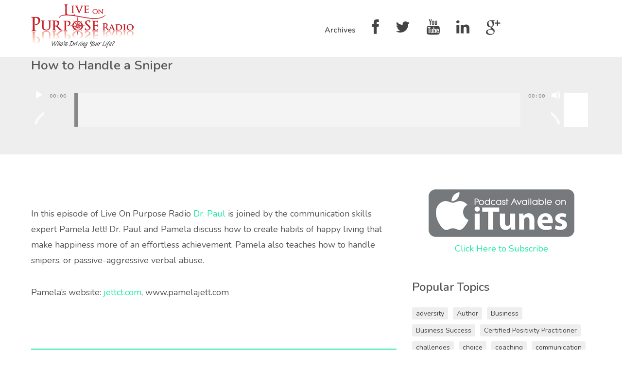

--- FILE ---
content_type: text/html; charset=UTF-8
request_url: https://liveonpurposeradio.com/how-to-handle-a-sniper/
body_size: 15025
content:
<!DOCTYPE html> <html lang="en-US" class="no-js"> <head> <meta http-equiv="Content-Type" content="text/html; charset=UTF-8" /> <meta name="viewport" content="width=device-width, initial-scale=1, maximum-scale=1"> <title>How to Handle a Sniper &#8211; Live on Purpose Radio</title> <meta name='robots' content='max-image-preview:large' /> <script data-cfasync="false" data-pagespeed-no-defer> var gtm4wp_datalayer_name = "dataLayer"; var dataLayer = dataLayer || []; </script> <link rel='dns-prefetch' href='//fonts.googleapis.com' /> <link rel='dns-prefetch' href='//netdna.bootstrapcdn.com' /> <link rel='preconnect' href='https://fonts.gstatic.com' crossorigin /> <link rel="alternate" title="oEmbed (JSON)" type="application/json+oembed" href="https://liveonpurposeradio.com/wp-json/oembed/1.0/embed?url=https%3A%2F%2Fliveonpurposeradio.com%2Fhow-to-handle-a-sniper%2F" /> <link rel="alternate" title="oEmbed (XML)" type="text/xml+oembed" href="https://liveonpurposeradio.com/wp-json/oembed/1.0/embed?url=https%3A%2F%2Fliveonpurposeradio.com%2Fhow-to-handle-a-sniper%2F&#038;format=xml" /> <style id='wp-img-auto-sizes-contain-inline-css' type='text/css'> img:is([sizes=auto i],[sizes^="auto," i]){contain-intrinsic-size:3000px 1500px} </style> <link rel='stylesheet' id='thst-shortcodes-css' href='https://liveonpurposeradio.com/wp-content/plugins/thst-shortcodes/shortcodes.css?ver=14611a95dea46d37940abed83a4a6146' type='text/css' media='all' /> <style id='wp-emoji-styles-inline-css' type='text/css'> img.wp-smiley, img.emoji { display: inline !important; border: none !important; box-shadow: none !important; height: 1em !important; width: 1em !important; margin: 0 0.07em !important; vertical-align: -0.1em !important; background: none !important; padding: 0 !important; } </style> <link rel='stylesheet' id='wp-block-library-css' href='https://liveonpurposeradio.com/wp-includes/css/dist/block-library/style.min.css?ver=14611a95dea46d37940abed83a4a6146' type='text/css' media='all' /> <style id='global-styles-inline-css' type='text/css'> :root{--wp--preset--aspect-ratio--square: 1;--wp--preset--aspect-ratio--4-3: 4/3;--wp--preset--aspect-ratio--3-4: 3/4;--wp--preset--aspect-ratio--3-2: 3/2;--wp--preset--aspect-ratio--2-3: 2/3;--wp--preset--aspect-ratio--16-9: 16/9;--wp--preset--aspect-ratio--9-16: 9/16;--wp--preset--color--black: #000000;--wp--preset--color--cyan-bluish-gray: #abb8c3;--wp--preset--color--white: #ffffff;--wp--preset--color--pale-pink: #f78da7;--wp--preset--color--vivid-red: #cf2e2e;--wp--preset--color--luminous-vivid-orange: #ff6900;--wp--preset--color--luminous-vivid-amber: #fcb900;--wp--preset--color--light-green-cyan: #7bdcb5;--wp--preset--color--vivid-green-cyan: #00d084;--wp--preset--color--pale-cyan-blue: #8ed1fc;--wp--preset--color--vivid-cyan-blue: #0693e3;--wp--preset--color--vivid-purple: #9b51e0;--wp--preset--gradient--vivid-cyan-blue-to-vivid-purple: linear-gradient(135deg,rgb(6,147,227) 0%,rgb(155,81,224) 100%);--wp--preset--gradient--light-green-cyan-to-vivid-green-cyan: linear-gradient(135deg,rgb(122,220,180) 0%,rgb(0,208,130) 100%);--wp--preset--gradient--luminous-vivid-amber-to-luminous-vivid-orange: linear-gradient(135deg,rgb(252,185,0) 0%,rgb(255,105,0) 100%);--wp--preset--gradient--luminous-vivid-orange-to-vivid-red: linear-gradient(135deg,rgb(255,105,0) 0%,rgb(207,46,46) 100%);--wp--preset--gradient--very-light-gray-to-cyan-bluish-gray: linear-gradient(135deg,rgb(238,238,238) 0%,rgb(169,184,195) 100%);--wp--preset--gradient--cool-to-warm-spectrum: linear-gradient(135deg,rgb(74,234,220) 0%,rgb(151,120,209) 20%,rgb(207,42,186) 40%,rgb(238,44,130) 60%,rgb(251,105,98) 80%,rgb(254,248,76) 100%);--wp--preset--gradient--blush-light-purple: linear-gradient(135deg,rgb(255,206,236) 0%,rgb(152,150,240) 100%);--wp--preset--gradient--blush-bordeaux: linear-gradient(135deg,rgb(254,205,165) 0%,rgb(254,45,45) 50%,rgb(107,0,62) 100%);--wp--preset--gradient--luminous-dusk: linear-gradient(135deg,rgb(255,203,112) 0%,rgb(199,81,192) 50%,rgb(65,88,208) 100%);--wp--preset--gradient--pale-ocean: linear-gradient(135deg,rgb(255,245,203) 0%,rgb(182,227,212) 50%,rgb(51,167,181) 100%);--wp--preset--gradient--electric-grass: linear-gradient(135deg,rgb(202,248,128) 0%,rgb(113,206,126) 100%);--wp--preset--gradient--midnight: linear-gradient(135deg,rgb(2,3,129) 0%,rgb(40,116,252) 100%);--wp--preset--font-size--small: 13px;--wp--preset--font-size--medium: 20px;--wp--preset--font-size--large: 36px;--wp--preset--font-size--x-large: 42px;--wp--preset--spacing--20: 0.44rem;--wp--preset--spacing--30: 0.67rem;--wp--preset--spacing--40: 1rem;--wp--preset--spacing--50: 1.5rem;--wp--preset--spacing--60: 2.25rem;--wp--preset--spacing--70: 3.38rem;--wp--preset--spacing--80: 5.06rem;--wp--preset--shadow--natural: 6px 6px 9px rgba(0, 0, 0, 0.2);--wp--preset--shadow--deep: 12px 12px 50px rgba(0, 0, 0, 0.4);--wp--preset--shadow--sharp: 6px 6px 0px rgba(0, 0, 0, 0.2);--wp--preset--shadow--outlined: 6px 6px 0px -3px rgb(255, 255, 255), 6px 6px rgb(0, 0, 0);--wp--preset--shadow--crisp: 6px 6px 0px rgb(0, 0, 0);}:where(.is-layout-flex){gap: 0.5em;}:where(.is-layout-grid){gap: 0.5em;}body .is-layout-flex{display: flex;}.is-layout-flex{flex-wrap: wrap;align-items: center;}.is-layout-flex > :is(*, div){margin: 0;}body .is-layout-grid{display: grid;}.is-layout-grid > :is(*, div){margin: 0;}:where(.wp-block-columns.is-layout-flex){gap: 2em;}:where(.wp-block-columns.is-layout-grid){gap: 2em;}:where(.wp-block-post-template.is-layout-flex){gap: 1.25em;}:where(.wp-block-post-template.is-layout-grid){gap: 1.25em;}.has-black-color{color: var(--wp--preset--color--black) !important;}.has-cyan-bluish-gray-color{color: var(--wp--preset--color--cyan-bluish-gray) !important;}.has-white-color{color: var(--wp--preset--color--white) !important;}.has-pale-pink-color{color: var(--wp--preset--color--pale-pink) !important;}.has-vivid-red-color{color: var(--wp--preset--color--vivid-red) !important;}.has-luminous-vivid-orange-color{color: var(--wp--preset--color--luminous-vivid-orange) !important;}.has-luminous-vivid-amber-color{color: var(--wp--preset--color--luminous-vivid-amber) !important;}.has-light-green-cyan-color{color: var(--wp--preset--color--light-green-cyan) !important;}.has-vivid-green-cyan-color{color: var(--wp--preset--color--vivid-green-cyan) !important;}.has-pale-cyan-blue-color{color: var(--wp--preset--color--pale-cyan-blue) !important;}.has-vivid-cyan-blue-color{color: var(--wp--preset--color--vivid-cyan-blue) !important;}.has-vivid-purple-color{color: var(--wp--preset--color--vivid-purple) !important;}.has-black-background-color{background-color: var(--wp--preset--color--black) !important;}.has-cyan-bluish-gray-background-color{background-color: var(--wp--preset--color--cyan-bluish-gray) !important;}.has-white-background-color{background-color: var(--wp--preset--color--white) !important;}.has-pale-pink-background-color{background-color: var(--wp--preset--color--pale-pink) !important;}.has-vivid-red-background-color{background-color: var(--wp--preset--color--vivid-red) !important;}.has-luminous-vivid-orange-background-color{background-color: var(--wp--preset--color--luminous-vivid-orange) !important;}.has-luminous-vivid-amber-background-color{background-color: var(--wp--preset--color--luminous-vivid-amber) !important;}.has-light-green-cyan-background-color{background-color: var(--wp--preset--color--light-green-cyan) !important;}.has-vivid-green-cyan-background-color{background-color: var(--wp--preset--color--vivid-green-cyan) !important;}.has-pale-cyan-blue-background-color{background-color: var(--wp--preset--color--pale-cyan-blue) !important;}.has-vivid-cyan-blue-background-color{background-color: var(--wp--preset--color--vivid-cyan-blue) !important;}.has-vivid-purple-background-color{background-color: var(--wp--preset--color--vivid-purple) !important;}.has-black-border-color{border-color: var(--wp--preset--color--black) !important;}.has-cyan-bluish-gray-border-color{border-color: var(--wp--preset--color--cyan-bluish-gray) !important;}.has-white-border-color{border-color: var(--wp--preset--color--white) !important;}.has-pale-pink-border-color{border-color: var(--wp--preset--color--pale-pink) !important;}.has-vivid-red-border-color{border-color: var(--wp--preset--color--vivid-red) !important;}.has-luminous-vivid-orange-border-color{border-color: var(--wp--preset--color--luminous-vivid-orange) !important;}.has-luminous-vivid-amber-border-color{border-color: var(--wp--preset--color--luminous-vivid-amber) !important;}.has-light-green-cyan-border-color{border-color: var(--wp--preset--color--light-green-cyan) !important;}.has-vivid-green-cyan-border-color{border-color: var(--wp--preset--color--vivid-green-cyan) !important;}.has-pale-cyan-blue-border-color{border-color: var(--wp--preset--color--pale-cyan-blue) !important;}.has-vivid-cyan-blue-border-color{border-color: var(--wp--preset--color--vivid-cyan-blue) !important;}.has-vivid-purple-border-color{border-color: var(--wp--preset--color--vivid-purple) !important;}.has-vivid-cyan-blue-to-vivid-purple-gradient-background{background: var(--wp--preset--gradient--vivid-cyan-blue-to-vivid-purple) !important;}.has-light-green-cyan-to-vivid-green-cyan-gradient-background{background: var(--wp--preset--gradient--light-green-cyan-to-vivid-green-cyan) !important;}.has-luminous-vivid-amber-to-luminous-vivid-orange-gradient-background{background: var(--wp--preset--gradient--luminous-vivid-amber-to-luminous-vivid-orange) !important;}.has-luminous-vivid-orange-to-vivid-red-gradient-background{background: var(--wp--preset--gradient--luminous-vivid-orange-to-vivid-red) !important;}.has-very-light-gray-to-cyan-bluish-gray-gradient-background{background: var(--wp--preset--gradient--very-light-gray-to-cyan-bluish-gray) !important;}.has-cool-to-warm-spectrum-gradient-background{background: var(--wp--preset--gradient--cool-to-warm-spectrum) !important;}.has-blush-light-purple-gradient-background{background: var(--wp--preset--gradient--blush-light-purple) !important;}.has-blush-bordeaux-gradient-background{background: var(--wp--preset--gradient--blush-bordeaux) !important;}.has-luminous-dusk-gradient-background{background: var(--wp--preset--gradient--luminous-dusk) !important;}.has-pale-ocean-gradient-background{background: var(--wp--preset--gradient--pale-ocean) !important;}.has-electric-grass-gradient-background{background: var(--wp--preset--gradient--electric-grass) !important;}.has-midnight-gradient-background{background: var(--wp--preset--gradient--midnight) !important;}.has-small-font-size{font-size: var(--wp--preset--font-size--small) !important;}.has-medium-font-size{font-size: var(--wp--preset--font-size--medium) !important;}.has-large-font-size{font-size: var(--wp--preset--font-size--large) !important;}.has-x-large-font-size{font-size: var(--wp--preset--font-size--x-large) !important;} </style> <style id='classic-theme-styles-inline-css' type='text/css'> /*! This file is auto-generated */ .wp-block-button__link{color:#fff;background-color:#32373c;border-radius:9999px;box-shadow:none;text-decoration:none;padding:calc(.667em + 2px) calc(1.333em + 2px);font-size:1.125em}.wp-block-file__button{background:#32373c;color:#fff;text-decoration:none} </style> <link rel='stylesheet' id='extendify-utility-styles-css' href='https://liveonpurposeradio.com/wp-content/plugins/extendify/public/build/utility-minimum.css?ver=14611a95dea46d37940abed83a4a6146' type='text/css' media='all' /> <link rel='stylesheet' id='google-fonts-raleway-css' href='//fonts.googleapis.com/css?family=Raleway%3A400%2C600%2C700%2C900%2C300&#038;ver=14611a95dea46d37940abed83a4a6146' type='text/css' media='all' /> <link rel='stylesheet' id='google-font-mono-css' href='//fonts.googleapis.com/css?family=B612+Mono&#038;ver=14611a95dea46d37940abed83a4a6146' type='text/css' media='all' /> <link rel='stylesheet' id='google-lora-css' href='//fonts.googleapis.com/css?family=Lora%3A400%2C400italic%2C700%2C700italic&#038;ver=14611a95dea46d37940abed83a4a6146' type='text/css' media='all' /> <link rel='stylesheet' id='themestation-fontawesome-css' href='https://liveonpurposeradio.com/wp-content/themes/podcaster/css/font-awesome-5.9.0.all.min.css?ver=14611a95dea46d37940abed83a4a6146' type='text/css' media='all' /> <link rel='stylesheet' id='themestation-flexslider-css' href='https://liveonpurposeradio.com/wp-content/themes/podcaster/css/flexslider.css?ver=14611a95dea46d37940abed83a4a6146' type='text/css' media='all' /> <link rel='stylesheet' id='themestation-lightbox-css' href='https://liveonpurposeradio.com/wp-content/themes/podcaster/css/lightbox.css?ver=14611a95dea46d37940abed83a4a6146' type='text/css' media='all' /> <link rel='stylesheet' id='themestation-media-player-new-css' href='https://liveonpurposeradio.com/wp-content/themes/podcaster/css/media-player-new.css?ver=14611a95dea46d37940abed83a4a6146' type='text/css' media='all' /> <link rel='stylesheet' id='contscr-css-css' href='https://liveonpurposeradio.com/wp-content/themes/podcaster/css/jquery.mCustomScrollbar.css?ver=14611a95dea46d37940abed83a4a6146' type='text/css' media='all' /> <link rel='stylesheet' id='themestation-style-css' href='https://liveonpurposeradio.com/wp-content/themes/podcaster/style.css?ver=14611a95dea46d37940abed83a4a6146' type='text/css' media='all' /> <style id='themestation-style-inline-css' type='text/css'> @media screen and (min-width: 1024px) { nav .thst-menu li:hover > .sub-menu { background:#1ee8a3; } nav .thst-menu li > .sub-menu li a:link, nav .thst-menu li > .sub-menu li a:visited { background-color:#1ee8a3; } } @media screen and (max-width: 1200px) { nav .thst-menu li > .sub-menu li a:link, nav .thst-menu li > .sub-menu li a:visited { background-color:transparent; } .responsive-sidebar .sidebar { color:#1ee8a3; } } @media screen and (max-width: 991px) { header .main-title a { background-position: center; } .above.toggle, .above.transparent.large_nav.toggle, .above.large_nav.toggle, .above.transparent.small_nav.toggle, .above.small_nav.toggle { background-color:transparent; } #nav.drop .thst-menu li.menu-item-has-children > .sub-menu li a:link, #nav.drop .thst-menu li.menu-item-has-children > .sub-menu li a:visited { background-color:transparent; } #nav .thst-menu li > .sub-menu li a:link, #nav .thst-menu li > .sub-menu li a:visited, #nav.toggle .thst-menu li > .sub-menu li a:link, #nav.toggle .thst-menu li > .sub-menu li a:visited { color:#ffffff; } .nav-solid #nav.toggle, .nav-solid #nav.drop { background-color:transparent; } .nav-transparent #nav.toggle, .nav-transparent #nav.drop { background-color:#282d31; } .home .above.has-featured-image.nav-transparent #nav .thst-menu li a, .home .above.has-featured-image.nav-transparent #nav.toggle .thst-menu li > .sub-menu li a:link, .home .above.has-featured-image.nav-transparent #nav.toggle .thst-menu li > .sub-menu li a:visited { color: #ffffff; } #nav .thst-menu li.menu-item-has-children a:hover, #nav .thst-menu li.menu-item-has-children > .sub-menu li a:hover { background:rgba(0,0,0,0.2); } } .single .above.media-featured-image-background.nav-transparent.has-featured-image.nav-not-sticky, .single .above.media-featured-image-background.has-featured-image.large_nav.nav-transparent, .single-podcast .above.media-featured-image-background.nav-transparent.has-featured-image.nav-not-sticky, .single-podcast .above.media-featured-image-background.has-featured-image.large_nav.nav-transparent, .page:not(.pod-is-podcast-archive) .above.nav-transparent.has-featured-image.nav-not-sticky, .page:not(.pod-is-podcast-archive) .above.has-featured-image.large_nav.nav-transparent, .blog .above.nav-transparent.has-featured-image.nav-not-sticky, .blog .above.has-featured-image.large_nav.nav-transparent { background: ; }.front-page-header .text .mini-title, .next-week .mini-title, .next-week .schedule-message { font-family:Nunito; } h1, h2, h3, h4, h5, h6 { font-family: Nunito; font-weight: 600; font-style: normal; } </style> <link rel='stylesheet' id='pod-responsive-css' href='https://liveonpurposeradio.com/wp-content/themes/podcaster/css/responsive.css?ver=14611a95dea46d37940abed83a4a6146' type='text/css' media='all' /> <link rel='stylesheet' id='fontawesome-css' href='//netdna.bootstrapcdn.com/font-awesome/3.2.1/css/font-awesome.min.css?ver=1.3.9' type='text/css' media='all' /> <link rel="preload" as="style" href="https://fonts.googleapis.com/css?family=Nunito:600,400,700&#038;display=swap&#038;ver=1567361751" /><link rel="stylesheet" href="https://fonts.googleapis.com/css?family=Nunito:600,400,700&#038;display=swap&#038;ver=1567361751" media="print" onload="this.media='all'"><noscript><link rel="stylesheet" href="https://fonts.googleapis.com/css?family=Nunito:600,400,700&#038;display=swap&#038;ver=1567361751" /></noscript> <style> .fa-hidden { position:absolute; left:-10000px; top:auto; width:1px; height:1px; overflow:hidden; } .rtl .fa-hidden { left:10000px; } .fa-showtext { margin-right: 5px; } </style> <script type="text/javascript" src="https://liveonpurposeradio.com/wp-includes/js/jquery/jquery.min.js?ver=3.7.1" id="jquery-core-js"></script> <script type="text/javascript" src="https://liveonpurposeradio.com/wp-includes/js/jquery/jquery-migrate.min.js?ver=3.4.1" id="jquery-migrate-js"></script> <script type="text/javascript" src="https://liveonpurposeradio.com/wp-includes/js/jquery/ui/core.min.js?ver=1.13.3" id="jquery-ui-core-js"></script> <script type="text/javascript" src="https://liveonpurposeradio.com/wp-includes/js/jquery/ui/accordion.min.js?ver=1.13.3" id="jquery-ui-accordion-js"></script> <script type="text/javascript" src="https://liveonpurposeradio.com/wp-includes/js/jquery/ui/tabs.min.js?ver=1.13.3" id="jquery-ui-tabs-js"></script> <script type="text/javascript" src="https://liveonpurposeradio.com/wp-content/plugins/thst-shortcodes/js/thst-shortcodes-lib.js?ver=14611a95dea46d37940abed83a4a6146" id="thst-shortcodes-lib-js"></script> <script type="text/javascript" src="https://liveonpurposeradio.com/wp-content/themes/podcaster/js/modernizr.js?ver=1.0" id="thst-modernizr-js"></script> <script type="text/javascript" src="https://liveonpurposeradio.com/wp-content/themes/podcaster/js/res_men.js?ver=1.0" id="thst-resmen-js"></script> <script type="text/javascript" id="pod_loadmore-js-extra"> var pod_loadmore_params = {"ajaxurl":"https://liveonpurposeradio.com/wp-admin/admin-ajax.php","posts":"{\"cat\":350,\"posts_per_page\":9,\"paged\":1,\"ignore_sticky_posts\":true,\"error\":\"\",\"m\":\"\",\"p\":0,\"post_parent\":\"\",\"subpost\":\"\",\"subpost_id\":\"\",\"attachment\":\"\",\"attachment_id\":0,\"name\":\"\",\"pagename\":\"\",\"page_id\":0,\"second\":\"\",\"minute\":\"\",\"hour\":\"\",\"day\":0,\"monthnum\":0,\"year\":0,\"w\":0,\"category_name\":\"podcast\",\"tag\":\"\",\"tag_id\":\"\",\"author\":\"\",\"author_name\":\"\",\"feed\":\"\",\"tb\":\"\",\"meta_key\":\"\",\"meta_value\":\"\",\"preview\":\"\",\"s\":\"\",\"sentence\":\"\",\"title\":\"\",\"fields\":\"all\",\"menu_order\":\"\",\"embed\":\"\",\"category__in\":[],\"category__not_in\":[],\"category__and\":[],\"post__in\":[],\"post__not_in\":[],\"post_name__in\":[],\"tag__in\":[],\"tag__not_in\":[],\"tag__and\":[],\"tag_slug__in\":[],\"tag_slug__and\":[],\"post_parent__in\":[],\"post_parent__not_in\":[],\"author__in\":[],\"author__not_in\":[],\"search_columns\":[],\"suppress_filters\":false,\"cache_results\":true,\"update_post_term_cache\":true,\"update_menu_item_cache\":false,\"lazy_load_term_meta\":true,\"update_post_meta_cache\":true,\"post_type\":\"\",\"nopaging\":false,\"comments_per_page\":\"50\",\"no_found_rows\":false,\"order\":\"DESC\"}","current_page":"1","max_page":"77"}; </script> <script type="text/javascript" src="https://liveonpurposeradio.com/wp-content/themes/podcaster/js/myloadmore.js?ver=14611a95dea46d37940abed83a4a6146" id="pod_loadmore-js"></script> <link rel="https://api.w.org/" href="https://liveonpurposeradio.com/wp-json/" /><link rel="alternate" title="JSON" type="application/json" href="https://liveonpurposeradio.com/wp-json/wp/v2/posts/918" /><link rel="EditURI" type="application/rsd+xml" title="RSD" href="https://liveonpurposeradio.com/xmlrpc.php?rsd" /> <link rel="canonical" href="https://liveonpurposeradio.com/how-to-handle-a-sniper/" /> <link rel='shortlink' href='https://liveonpurposeradio.com/?p=918' /> <meta name="generator" content="Redux 4.5.10" /> <script type="text/javascript"> window.addEventListener('load', function () { document.querySelectorAll('a[target="_blank"]').forEach(link => { link.setAttribute('rel', 'noopener noreferrer'); }); }); </script> <script data-cfasync="false" data-pagespeed-no-defer type="text/javascript"> var dataLayer_content = {"pagePostType":"post","pagePostType2":"single-post","pageCategory":["podcast"],"pageAttributes":["communication","dr-paul","habits","handling-gossip","happiness","how-to-handle-a-sniper","how-to-handle-verbal-abuse","leadership","pamela-jett"],"pagePostAuthor":"Dr. Paul Jenkins"}; dataLayer.push( dataLayer_content ); </script> <script data-cfasync="false" data-pagespeed-no-defer type="text/javascript"> (function(w,d,s,l,i){w[l]=w[l]||[];w[l].push({'gtm.start': new Date().getTime(),event:'gtm.js'});var f=d.getElementsByTagName(s)[0], j=d.createElement(s),dl=l!='dataLayer'?'&l='+l:'';j.async=true;j.src= '//www.googletagmanager.com/gtm.js?id='+i+dl;f.parentNode.insertBefore(j,f); })(window,document,'script','dataLayer','GTM-KJTQQZ4'); </script> <style type="text/css">.recentcomments a{display:inline !important;padding:0 !important;margin:0 !important;}</style><style id="sccss">.above { background-color: #ffffff !important; } #nav .thst-menu li a { color: #444 !important; } .latest-episode h2 { padding-top: 20px !important; } .fromtheblog.list { display: none !important; }</style><style id="podcaster-theme-dynamic-css" title="dynamic-css" class="redux-options-output">a:link, a:visited, .header a, .header .main-title a, .latest-episode .main-featured-post .mini-title, .front-page-header .text .mini-title,.latest-episode .next-week .mini-title, .next-week .mini-title, .list-of-episodes article.list .post-header ul a:link, .list-of-episodes article.list .post-header ul a:visited, .latest-episode .main-featured-post .featured-excerpt .more-link, .list-of-episodes article .featured-image .hover .icon, .mejs-container.mejs-video .mejs-controls:hover .mejs-time-rail .mejs-time-float, .post .wp-playlist.wp-audio-playlist .mejs-container .mejs-controls .mejs-time-rail .mejs-time-float, .post.format-gallery .featured-gallery .gallery-caption, .post.format-audio .featured-media .audio-caption, .post.format-video .video-caption, .front-page-indigo .list-of-episodes article .featured-image .hover .new-icon a .fa:hover, .front-page-indigo .list-of-episodes article .mejs-container .mejs-controls .pod-mejs-controls-inner .mejs-button button, .post.format-image .entry-featured .image-caption, .page-template-pagepage-podcastarchive-php .entries.grid .podpost .entry-footer .podpost-meta .title a, .post-type-archive-podcast .entries.grid .podpost .entry-footer .podpost-meta .title a, .single .single-featured .audio_player .mejs-controls .mejs-button button:hover, .mejs-container .mejs-controls .pod-mejs-controls-inner .mejs-time-rail .mejs-time-float .mejs-time-float-current, .single .single-featured span.mini-title, .single .single-featured .mejs-container.mejs-audio .mejs-controls .mejs-button button:hover, .pagination a.page-numbers:link, .pagination a.page-numbers:visited, #searchform .search-container:hover #searchsubmit, .search-container input[type="submit"]#searchsubmit, .sidebar .widget ul li a:link, .sidebar .widget ul li a:visited, .widget.thst_recent_blog_widget .ui-tabs-panel article .text .date, .lb-data .lb-close:before, .widget.widget_search .search-container #searchsubmit, .list-of-episodes article .post-header ul a:link, .list-of-episodes article .post-header ul a:visited, .pod-2-podcast-archive-grid .podpost .cover-art .hover-content .pp-permalink-icon .fa:hover, .pod-2-podcast-archive-grid .podpost .cover-art .hover-content .pp-permalink-icon .fas:hover, .pagination a.page-numbers:link, .pagination a.page-numbers:visited, .pagination a.post-page-numbers:link, .pagination a.post-page-numbers:visited{color:#1ee8a3;}input[type=submit]:link, input[type=submit]:visited, #respond #commentform #submit:link, #respond #commentform #submit:visited, a.butn:link, a.butn:visited, .butn:link, .butn:visited, input.secondary[type=submit], #respond #cancel-comment-reply-link:link, #respond #cancel-comment-reply-link:visited, #comments .commentlist li .comment-body .reply a:link, #comments .commentlist li .comment-body .reply a:visited, #respond #commentform #submit, .wpcf7-form-control.wpcf7-submit, .post-password-form input[type="submit"], .featured-caption, .listen_butn, .slideshow_fh .text .play-button:hover, #nav .thst-menu li:hover > .sub-menu, #nav .thst-menu li > .sub-menu li a:link, #nav .thst-menu li > .sub-menu li a:visited, .mejs-overlay-button:hover, .front-page-indigo .latest-episode .main-featured-post.audio .audio_player.regular-player, .front-page-indigo .front-page-header .audio_player.regular-player, .front-page-indigo .latest-episode .main-featured-post.audio .powerpress_player, .front-page-indigo .front-page-header .powerpress_player, .pagi-stamp .pagination.loader-button a:link, .pagi-stamp .pagination.loader-button a:visited, .front-page-indigo .list-of-episodes article .mejs-container .mejs-controls .mejs-horizontal-volume-slider .mejs-horizontal-volume-current, .front-page-indigo .list-of-episodes article .mejs-container.mejs-audio .mejs-controls .pod-mejs-controls-inner .mejs-time-rail span.mejs-time-current, .front-page-indigo .list-of-episodes article .mejs-container.mejs-video .mejs-controls:hover .pod-mejs-controls-inner .mejs-time-rail span.mejs-time-current, .mejs-container.wp-video-shortcode.mejs-video .mejs-controls .mejs-volume-button .mejs-volume-slider .mejs-volume-handle, .mejs-container .mejs-controls .mejs-time-rail .mejs-time-float, .post .entry-content .mejs-container.wp-audio-shortcode.mejs-audio, .post .entry-content .mejs-container.powerpress-mejs-audio.mejs-audio, .post .entry-content .mejs-container.wp-audio-shortcode.mejs-audio .mejs-controls, .mejs-container.mejs-video .mejs-controls:hover, .wp-playlist.wp-audio-playlist, .wp-playlist.wp-video-playlist, .post .entry-header .permalink-icon, .post .post-header .permalink-icon, .post .entry-content .permalink-icon, .post.sticky_post .entry-header .permalink-icon, .post.sticky_post .post-header .permalink-icon, .post.sticky_post .entry-content .permalink-icon, .post .post-header .post-cat li a, .podcast .post-header .post-cat li a, .post .entry-header .entry-date .sticky_label, .post.format-gallery .entry-content .gallery.grid .gallery-item .flex-caption, .gallery.grid .gallery-item .flex-caption, .post.format-gallery .featured-gallery .gallery.flexslider li.gallery-item .flex-caption, .single .featured-gallery .gallery.flexslider li.gallery-item .flex-caption, .post .entry-content .gallery.flexslider li.gallery-item .flex-caption, .mejs-container.mejs-video .mejs-controls .mejs-time-rail .mejs-time-current, .single-featured .wp-audio-shortcode.mejs-container.mejs-audio .mejs-controls .pod-mejs-controls-inner .mejs-time-rail span.mejs-time-current, .single .single-featured .mejs-container.wp-audio-shortcode .mejs-controls .pod-mejs-controls-inner .mejs-time-rail .mejs-time-float, .mejs-controls .mejs-horizontal-volume-slider .mejs-horizontal-volume-current, .single-featured .wp-audio-shortcode.mejs-container .mejs-controls .pod-mejs-controls-inner .mejs-horizontal-volume-slider .mejs-horizontal-volume-current, .post .audio_player, .mejs-container .mejs-controls, .powerpress_player .mejs-container.wp-audio-shortcode .mejs-controls, .post .mejs-controls .mejs-horizontal-volume-slider .mejs-horizontal-volume-current, .wp-playlist .mCSB_scrollTools .mCSB_dragger .mCSB_dragger_bar, .post.format-gallery .featured-gallery .gallery.flexslider .flex-direction-nav .flex-next:hover, .single .featured-gallery .gallery.flexslider .flex-direction-nav .flex-next:hover, .post .entry-content .gallery.flexslider .flex-direction-nav .flex-next:hover, .post.format-gallery .featured-gallery .gallery.flexslider .flex-direction-nav .flex-prev:hover, .single .featured-gallery .gallery.flexslider .flex-direction-nav .flex-prev:hover, .post .entry-content .gallery.flexslider .flex-direction-nav .flex-prev:hover, .single .reg, .single-podcast.podcast-archive .main-content .container .entries .podcast-content .podcast_meta a:link, .single-podcast.podcast-archive .main-content .container .entries .podcast-content .podcast_meta a:visited, .flex-direction-nav a, .widget.thst_recent_blog_widget .ui-tabs-nav li, .thst_highlight_category_widget ul li:first-child .text, .page .reg, .podcast-archive .reg, .search .reg, .archive .reg, .blog .static, .fromtheblog.list article .post-content .cats a:link, .fromtheblog.list article .post-content .cats a:visited{background-color:#1ee8a3;}.slideshow_fh .text .play-button:hover, .thst_highlight_category_widget ul li:first-child .text, .fromtheblog.list article .post-header .user_img_link, .wp-block-quote{border-color:#1ee8a3;}.thst_highlight_category_widget ul li:first-child .text.arrow::after{border-bottom-color:#1ee8a3;}.single .single-featured .mejs-container.wp-audio-shortcode .mejs-controls .mejs-time-rail .mejs-time-float-corner{border-top-color:#1ee8a3;}.input[type="submit"]:link, input[type="submit"]:visited, #respond #commentform #submit:link, #respond #commentform #submit:visited, a.butn:link, a.butn:visited, .butn:link, .butn:visited,input.secondary[type="submit"], #respond #cancel-comment-reply-link:link, #respond #cancel-comment-reply-link:visited, #comments .commentlist li .comment-body .reply a:link, #comments .commentlist li .comment-body .reply a:visited,#respond #commentform #submit, .wpcf7-form-control.wpcf7-submit, .fromtheblog.list article .post-content .cats a:link, .fromtheblog.list article .post-content .cats a:visited, .front-page-indigo .pagi-stamp .pagination.loader-button a:link, .front-page-indigo .pagi-stamp .pagination.loader-button a:visited, .widget.widget_mc4wp_form_widget form.mc4wp-form input[type="submit"]{background-color:#c13d3c;}.input[type="submit"]:link, input[type="submit"]:visited, #respond #commentform #submit:link, #respond #commentform #submit:visited, a.butn:link, a.butn:visited, .butn:link, .butn:visited,input.secondary[type="submit"], #respond #cancel-comment-reply-link:link, #respond #cancel-comment-reply-link:visited, #comments .commentlist li .comment-body .reply a:link, #comments .commentlist li .comment-body .reply a:visited,#respond #commentform #submit, .wpcf7-form-control.wpcf7-submit, .fromtheblog.list article .post-content .cats a:link, .fromtheblog.list article .post-content .cats a:visited, .front-page-indigo .pagi-stamp .pagination.loader-button a:link, .front-page-indigo .pagi-stamp .pagination.loader-button a:visited, .widget.widget_mc4wp_form_widget form.mc4wp-form input[type="submit"]{color:#262626;}.header-filter-active .screen, .header-filter-active .latest-episode.front-header .translucent, .header-filter-active .front-page-header.front-header .translucent, .single.header-filter-active .single-featured.has-featured-image .translucent, .single.header-filter-active .single-featured.thumb_bg .background, .header-filter-active .front-page-header.slideshow .has-header .inside, .header-filter-active .front-page-header.static.has-header .inside, .header-filter-active .front-page-header.text.has-header .inside{background-color:rgba(0,0,0,0.5);} .page:not(.pod-is-podcast-archive) .reg.has-featured-image .heading h1, .podcast-archive:not(.pod-is-podcast-archive) .reg.has-featured-image .heading h1, .search .reg.has-featured-image .heading h1, .archive .reg.has-featured-image .heading h1, .archive .reg.has-featured-image .heading h2, .blog .main-content.has-featured-image .static .title h1, .archive .author_profile .info .author_name, .page:not(.pod-is-podcast-archive) .reg.has-featured-image .heading .title, .archive .reg.has-featured-image .heading .title, .search .reg.has-featured-image .heading .title{color:#fff;} .archive .reg.has-featured-image .heading .title p, .page:not(.pod-is-podcast-archive) .reg.has-featured-image .heading .title p, .blog .main-content.has-featured-image .static .heading .title p{color:#fff;}.latest-episode, .page .reg, .podcast-archive .reg, .search .reg, .archive .reg, .blog .static{background:#24292c;} .reg .heading h1, .reg .heading h2 {color:#ffffff;} .reg .heading p {color:#ffffff;}.latest-episode .translucent.solid-bg, .slideshow_fh .translucent.solid-bg{background:#5f5975;}.latest-episode .main-featured-post .featured-excerpt, .front-page-header .featured-excerpt, .next-week .schedule-message, .next-week h3{color:#ffffff;}.above{background:transparent;} .above.nav-transparent.format-standard, .above.nav-transparent.format-image, .above.nav-transparent.format-gallery, .above.nav-transparent.format-chat, .above.nav-transparent.format-aside, .above.nav-transparent.format-link, .above.nav-transparent.format-quote, .above.nav-transparent.format-status, .single .above.nav-transparent.nav-not-sticky.no-featured-image, .single .above.audio-featured-image-thumbnail.nav-transparent.nav-not-sticky.has-featured-image, .page .above.nav-transparent.nav-not-sticky.no-featured-image, .pod-is-podcast-archive .above.nav-transparent.nav-not-sticky, .blog .above.nav-transparent.nav-not-sticky.no-featured-image, .archive .above.nav-transparent.nav-not-sticky.no-featured-image, .search .above.nav-transparent.nav-not-sticky.no-featured-image, .single .above.nav-transparent.large_nav.no-featured-image, .page .above.nav-transparent.large_nav.no-featured-image, .pod-is-podcast-archive .above.nav-transparent.large_nav, .blog .above.nav-transparent.large_nav.no-featured-image, .archive .above.nav-transparent.large_nav.no-featured-image, .search .above.nav-transparent.large_nav.no-featured-image{background:#282d31;}.nav-search-form .search-form-drop{background-color:#ffffff;} .above header .main-title a:link, .above header .main-title a:visited, .nav-search-form .open-search-bar .fa, .above #nav .thst-menu > li > a, .dark-icons .above .social_icon:before, .light-icons .above .social_icon:before, header .main-title a:link, header .main-title a:visited{color:#ffffff;}.nav-search-form .search-form-drop:after{border-bottom-color:#ffffff;} #nav.responsive-menu-inactive .thst-menu li > .sub-menu li a:link, #nav.responsive-menu-inactive .thst-menu li > .sub-menu li a:visited, #nav.responsive-menu-inactive.toggle .thst-menu li > .sub-menu li a:link, #nav.responsive-menu-inactive.toggle .thst-menu li > .sub-menu li a:visited{color:#ffffff;}#nav .thst-menu li > .sub-menu li a:link, #nav .thst-menu li > .sub-menu li a:visited{background-color:#282d31;} #nav.responsive-menu-inactive .thst-menu li:hover > .sub-menu li a:hover, #nav.responsive-menu-inactive.toggle .thst-menu li:hover > .sub-menu li a:hover{color:#ffffff;}#nav .thst-menu li > .sub-menu li a:hover{background-color:#000000;} .single .above.media-featured-image-background.has-featured-image.nav-not-sticky.nav-transparent header .main-title a:link, .single .above.media-featured-image-background.has-featured-image.nav-not-sticky.nav-transparent header .main-title a:visited, .single .above.media-featured-image-background.has-featured-image.large_nav.nav-transparent header .main-title a:link, .single .above.media-featured-image-background.has-featured-image.large_nav.nav-transparent header .main-title a:visited, .single .above.media-featured-image-background.has-featured-image.nav-not-sticky.nav-transparent .nav-search-form .open-search-bar .fa, .single .above.media-featured-image-background.has-featured-image.large_nav.nav-transparent .nav-search-form .open-search-bar .fa, .single .above.media-featured-image-background.has-featured-image.nav-not-sticky.nav-transparent #nav .thst-menu > li > a:link, .single .above.media-featured-image-background.has-featured-image.nav-not-sticky.nav-transparent #nav .thst-menu > li > a:visited, .single .above.media-featured-image-background.has-featured-image.large_nav.nav-transparent #nav .thst-menu > li > a:link, .single .above.media-featured-image-background.has-featured-image.large_nav.nav-transparent #nav .thst-menu > li > a:visited, .single .above.media-featured-image-background.has-featured-image.nav-transparent #nav.toggle .thst-menu li > .sub-menu li a:link, .single .above.media-featured-image-background.has-featured-image.nav-transparent #nav.toggle .thst-menu li > .sub-menu li a:visited, .single .above.media-featured-image-background.has-featured-image.large_nav.nav-transparent #nav.toggle .thst-menu li > .sub-menu li a:link, .single .above.media-featured-image-background.has-featured-image.large_nav.nav-transparent #nav.toggle .thst-menu li > .sub-menu li a:visited, .single .dark-icons .above.media-featured-image-background.has-featured-image.nav-not-sticky.nav-transparent .social_icon:before, .single .light-icons .above.media-featured-image-background.has-featured-image.nav-not-sticky.nav-transparent .social_icon:before, .single .dark-icons .above.media-featured-image-background.has-featured-image.large_nav.nav-transparent .social_icon:before, .single .light-icons .above.media-featured-image-background.has-featured-image.large_nav.nav-transparent .social_icon:before, .page:not(.pod-is-podcast-archive) .above.has-featured-image.nav-not-sticky.nav-transparent header .main-title a:link, .page:not(.pod-is-podcast-archive) .above.has-featured-image.nav-not-sticky.nav-transparent header .main-title a:visited, .page:not(.pod-is-podcast-archive) .above.has-featured-image.large_nav.nav-transparent header .main-title a:link, .page:not(.pod-is-podcast-archive) .above.has-featured-image.large_nav.nav-transparent header .main-title a:visited, .page:not(.pod-is-podcast-archive) .above.has-featured-image.nav-not-sticky.nav-transparent .nav-search-form .open-search-bar .fa, .page:not(.pod-is-podcast-archive) .above.has-featured-image.large_nav.nav-transparent .nav-search-form .open-search-bar .fa, .page:not(.pod-is-podcast-archive) .above.has-featured-image.nav-not-sticky.nav-transparent #nav .thst-menu > li > a:link, .page:not(.pod-is-podcast-archive) .above.has-featured-image.nav-not-sticky.nav-transparent #nav .thst-menu > li > a:visited, .page:not(.pod-is-podcast-archive) .above.has-featured-image.large_nav.nav-transparent #nav .thst-menu > li > a:link, .page:not(.pod-is-podcast-archive) .above.has-featured-image.large_nav.nav-transparent #nav .thst-menu > li > a:visited, .page:not(.pod-is-podcast-archive) .above.has-featured-image.nav-not-sticky.nav-transparent #nav.toggle .thst-menu li > .sub-menu li a:link, .page:not(.pod-is-podcast-archive) .above.has-featured-image.nav-not-sticky.nav-transparent #nav.toggle .thst-menu li > .sub-menu li a:visited, .page:not(.pod-is-podcast-archive) .above.has-featured-image.large_nav.nav-transparent #nav.toggle .thst-menu li > .sub-menu li a:link, .page:not(.pod-is-podcast-archive) .above.has-featured-image.large_nav.nav-transparent #nav.toggle .thst-menu li > .sub-menu li a:visited, .page:not(.pod-is-podcast-archive) .dark-icons .above.has-featured-image.nav-not-sticky.nav-transparent .social_icon:before, .page:not(.pod-is-podcast-archive) .light-icons .above.has-featured-image.nav-not-sticky.nav-transparent .social_icon:before, .page:not(.pod-is-podcast-archive) .dark-icons .above.has-featured-image.large_nav.nav-transparent .social_icon:before, .page:not(.pod-is-podcast-archive) .light-icons .above.has-featured-image.large_nav.nav-transparent .social_icon:before, .blog .above.has-featured-image.nav-not-sticky.nav-transparent header .main-title a:link, .blog .above.has-featured-image.nav-not-sticky.nav-transparent header .main-title a:visited, .blog .above.has-featured-image.large_nav.nav-transparent header .main-title a:link, .blog .above.has-featured-image.large_nav.nav-transparent header .main-title a:visited, .blog .above.has-featured-image.nav-not-sticky.nav-transparent .nav-search-form .open-search-bar .fa, .blog .above.has-featured-image.large_nav.nav-transparent .nav-search-form .open-search-bar .fa, .blog .above.has-featured-image.nav-not-sticky.nav-transparent #nav .thst-menu > li > a:link, .blog .above.has-featured-image.nav-not-sticky.nav-transparent #nav .thst-menu > li > a:visited, .blog .above.has-featured-image.large_nav.nav-transparent #nav .thst-menu > li > a:link, .blog .above.has-featured-image.large_nav.nav-transparent #nav .thst-menu > li > a:visited, .blog .above.has-featured-image.nav-not-sticky.nav-transparent #nav.toggle .thst-menu li > .sub-menu li a:link, .blog .above.has-featured-image.nav-not-sticky.nav-transparent #nav.toggle .thst-menu li > .sub-menu li a:visited, .blog .above.has-featured-image.large_nav.nav-transparent #nav.toggle .thst-menu li > .sub-menu li a:link, .blog .above.has-featured-image.large_nav.nav-transparent #nav.toggle .thst-menu li > .sub-menu li a:visited, .blog .dark-icons .above.has-featured-image.nav-not-sticky.nav-transparent .social_icon:before, .blog .light-icons .above.has-featured-image.nav-not-sticky.nav-transparent .social_icon:before, .blog .dark-icons .above.has-featured-image.large_nav.nav-transparent .social_icon:before, .blog .light-icons .above.has-featured-image.large_nav.nav-transparent .social_icon:before{color:#ffffff;} .single .above.media-featured-image-background.has-featured-image.nav-not-sticky.nav-transparent header .main-title a:hover, .single .above.media-featured-image-background.has-featured-image.nav-not-sticky.nav-transparent .nav-search-form .open-search-bar .fa:hover, .single .above.media-featured-image-background.has-featured-image.nav-not-sticky.nav-transparent #nav .thst-menu > li > a:hover, .single .above.media-featured-image-background.has-featured-image.nav-not-sticky.nav-transparent #nav.toggle .thst-menu li > .sub-menu li a:hover, .single .above.media-featured-image-background.has-featured-image.nav-not-sticky.nav-transparent header .main-title a:hover, .single .above.media-featured-image-background.has-featured-image.large_nav.nav-transparent header .main-title a:hover, .single .above.media-featured-image-background.has-featured-image.large_nav.nav-transparent .nav-search-form .open-search-bar .fa:hover, .single .above.media-featured-image-background.has-featured-image.large_nav.nav-transparent #nav .thst-menu > li > a:hover, .single .above.media-featured-image-background.has-featured-image.large_nav.nav-transparent #nav.toggle .thst-menu li > .sub-menu li a:hover, .single .above.media-featured-image-background.has-featured-image.large_nav.nav-transparent header .main-title a:hover, .page .above.has-featured-image.nav-not-sticky.nav-transparent header .main-title a:hover, .page .above.has-featured-image.nav-not-sticky.nav-transparent header .main-title a:hover, .page .above.has-featured-image.nav-not-sticky.nav-transparent #nav .thst-menu > li > a:hover, .page .above.has-featured-image.nav-not-sticky.nav-transparent .nav-search-form .open-search-bar .fa:hover, .page .above.has-featured-image.nav-not-sticky.nav-transparent #nav.toggle .thst-menu li > .sub-menu li a:hover, .page .above.has-featured-image.large_nav.nav-transparent header .main-title a:hover, .page .above.has-featured-image.large_nav.nav-transparent .nav-search-form .open-search-bar .fa:hover, .page .above.has-featured-image.large_nav.nav-transparent #nav .thst-menu > li > a:hover, .page .above.has-featured-image.large_nav.nav-transparent #nav.toggle .thst-menu li > .sub-menu li a:hover, .page .above.has-featured-image.large_nav.nav-transparent header .main-title a:hover, .blog .above.has-featured-image.nav-not-sticky.nav-transparent header .main-title a:hover, .blog .above.has-featured-image.nav-not-sticky.nav-transparent .nav-search-form .open-search-bar .fa:hover, .blog .above.has-featured-image.nav-not-sticky.nav-transparent #nav .thst-menu > li > a:hover, .blog .above.has-featured-image.nav-not-sticky.nav-transparent #nav.toggle .thst-menu li > .sub-menu li a:hover, .blog .above.has-featured-image.nav-not-sticky.nav-transparent header .main-title a:hover, .blog .above.has-featured-image.large_nav.nav-transparent header .main-title a:hover, .blog .above.has-featured-image.large_nav.nav-transparent .nav-search-form .open-search-bar .fa:hover, .blog .above.has-featured-image.large_nav.nav-transparent #nav .thst-menu > li > a:hover, .blog .above.has-featured-image.large_nav.nav-transparent #nav.toggle .thst-menu li > .sub-menu li a:hover, .blog .above.has-featured-image.large_nav.nav-transparent header .main-title a:hover{color:#ffffff;}.nav-search-form .search-container #s{color:#282d31;}.post .entry-header .entry-title{font-family:Nunito;font-weight:600;font-style:normal;color:#333333;font-size:33px;}body.podcaster-theme{font-family:Nunito;font-weight:400;font-style:normal;color:#555555;font-size:18px;}header .main-title a:link, header .main-title a:visited{font-family:Nunito;font-weight:700;font-style:normal;color:#fff;}#nav .thst-menu, #nav .menu{font-family:Nunito;font-weight:600;font-style:normal;}.front-page-header .text h2 a:link, .front-page-header .text h2 a:visited, .front-page-header .text h2, .front-page-header.text .content-text h2, .latest-episode .main-featured-post h2 a:link, .latest-episode .main-featured-post h2 a:visited, .front-page-header .text .pulls-right h2, .front-page-header .text .pulls-left h2, .latest-episode .main-featured-post .pulls-right h2, .latest-episode .main-featured-post .pulls-left h2, .front-page-header .text .pulls-right h2 a, .front-page-header .text .pulls-left h2 a, .latest-episode .main-featured-post .pulls-right h2 a, .latest-episode .main-featured-post .pulls-left h2 a{font-family:Nunito;font-weight:700;font-style:normal;color:#fff;font-size:42px;}.latest-episode .main-featured-post .featured-excerpt, .front-page-header .featured-excerpt, .front-page-header.text .content-text .content-blurb{font-family:Nunito;font-weight:400;font-style:normal;font-size:16px;}.list-of-episodes article .post-header h2, .list-of-episodes article.list .post-header h2{font-family:Nunito;line-height:34px;font-weight:600;font-style:normal;font-size:26px;}.list-of-episodes article .post-content{font-family:Nunito;line-height:32px;font-weight:400;font-style:normal;font-size:18px;}.single .single-featured h2, .single .post .entry-header .entry-title{font-family:Nunito;line-height:34px;font-weight:600;font-style:normal;font-size:26px;}.single .post .entry-content, textarea, input[type="text"], input[type="email"], input[type="password"]{font-family:Nunito;line-height:32px;font-weight:400;font-style:normal;font-size:18px;}.page .reg .heading h1, .podcast-archive .reg .heading h1, .search .reg .heading h1, .archive .reg .heading h1{font-family:Nunito;line-height:34px;font-weight:600;font-style:normal;font-size:26px;}.page .post .entry-content, .podcast-archive .post .entry-content, .search .post .entry-content, .archive .post .entry-content, .page .reg .heading .title p, .archive .reg .heading .title p, .search .reg .heading .title p{font-family:Nunito;line-height:32px;font-weight:400;font-style:normal;font-size:18px;}.blog .static .heading .title h1{font-family:Nunito;font-weight:600;font-style:normal;font-size:26px;}.blog .static .heading .title p{font-family:Nunito;line-height:32px;font-weight:400;font-style:normal;font-size:18px;}input[type="submit"], .form-submit #submit, #respond #commentform #submit, a.butn:link, a.butn:visited, .butn{font-family:Nunito;font-weight:600;font-style:normal;} .post.format-gallery .featured-gallery .gallery.flexslider li.gallery-item .flex-caption, .single .featured-gallery .gallery.flexslider li.gallery-item .flex-caption, .post .entry-content .gallery.flexslider li.gallery-item .flex-caption, .post.format-gallery .entry-content .gallery.grid .gallery-item .flex-caption, .gallery.grid .gallery-item .flex-caption {background-color:#1ee8a3;} .post.format-gallery .featured-gallery .gallery.flexslider li.gallery-item .flex-caption, .post.format-gallery .featured-gallery .gallery.grid .gallery-item .flex-caption, .post.format-gallery .entry-content .gallery.grid .gallery-item .flex-caption p, .post .entry-content .gallery.flexslider li.gallery-item .flex-caption, .post .entry-content .gallery.grid .gallery-item .flex-caption, .single .featured-gallery .gallery.flexslider li.gallery-item .flex-caption, .single .featured-gallery .gallery.grid .gallery-item .flex-caption, .gallery.grid .gallery-item .flex-caption p, .post .gallery.flexslider .slides li a, .single .gallery.flexslider .slides li a, .post .gallery.grid .gallery-item a, .single .gallery.grid .gallery-item a{color:#ffffff;}.postfooter{background-color:#282d31;}.postfooter{color:#ffffff;}.postfooter a:link, .postfooter a:visited{color:#ffffff;}.postfooter a:hover{color:#ffffff;}</style> <link rel='stylesheet' id='mediaelement-css' href='https://liveonpurposeradio.com/wp-includes/js/mediaelement/mediaelementplayer-legacy.min.css?ver=4.2.17' type='text/css' media='all' /> <link rel='stylesheet' id='wp-mediaelement-css' href='https://liveonpurposeradio.com/wp-includes/js/mediaelement/wp-mediaelement.min.css?ver=14611a95dea46d37940abed83a4a6146' type='text/css' media='all' /> </head> <body class="wp-singular post-template-default single single-post postid-918 single-format-audio wp-theme-podcaster podcaster-theme responsive-menu-toggle fh-audio-player-medium fh-audio-player-left header-filter-active social-media-nav-active single-transparent-audio-active single-custom-color-audio-inactive"> <div class="super-container light-icons"> <div class="above audio-featured-image-thumbnail has-featured-image format-audio nav-not-sticky nav-transparent toggle social-media-active"> <div class="container"> <div class="row"> <div class="col-lg-12"> <div class="above-inner"> <header class="header" id="top" role="banner"> <div class="logo with-img "><a href="https://liveonpurposeradio.com"><img class="regular" alt="Live on Purpose Radio" src="https://liveonpurposeradio.com/wp-content/uploads/2014/06/Live-On-Purpose-Radio.png"><img class="regular retina non-retina" alt="Live on Purpose Radio" src="https://liveonpurposeradio.com/wp-content/uploads/2014/06/Live-On-Purpose-Radio.png"><img class="sticky" alt="Live on Purpose Radio" src="https://liveonpurposeradio.com/wp-content/uploads/2016/08/liveonpurposesmaller.png"><img class="sticky retina non-retina" alt="Live on Purpose Radio" src="https://liveonpurposeradio.com/wp-content/uploads/2016/08/liveonpurposesmaller.png"></a></div> </header> <a href="#" id="open-off-can" class="open-menu"><span class="fas fa-bars"></span></a> <div class="header-inner social_container"><a class="facebook social_icon" href="https://www.facebook.com/pathologicalpositivity" target="_blank"></a> <a class="twitter social_icon" href="https://twitter.com/drpauljenkins" target="_blank"></a> <a class="google social_icon" href="https://www.google.com/+DrPaulJenkins_LOP" target="_blank"></a> <a class="youtube social_icon" href="https://www.youtube.com/user/LiveOnPurposeTV" target="_blank"></a> </div> <nav id="nav" class="navigation toggle" role="navigation"> <ul id="menu-big-menu" class="thst-menu"><li id="menu-item-402" class="menu-item menu-item-type-post_type menu-item-object-page menu-item-402"><a href="https://liveonpurposeradio.com/archives/">Archives</a></li> <li id="menu-item-603" class="menu-item menu-item-type-custom menu-item-object-custom social-icon facebook menu-item-603"><a href="https://www.facebook.com/pathologicalpositivity"><i class='icon-2x icon-facebook '></i><span class='fa-hidden'>Facebook</span></a></li> <li id="menu-item-604" class="menu-item menu-item-type-custom menu-item-object-custom social-icon twitter menu-item-604"><a href="https://twitter.com/drpauljenkins"><i class='icon-2x icon-twitter '></i><span class='fa-hidden'>Twitter</span></a></li> <li id="menu-item-605" class="menu-item menu-item-type-custom menu-item-object-custom social-icon youtube menu-item-605"><a href="https://www.youtube.com/user/LiveOnPurposeTV"><i class='icon-2x icon-youtube '></i><span class='fa-hidden'>YouTube</span></a></li> <li id="menu-item-606" class="menu-item menu-item-type-custom menu-item-object-custom social-icon linkedin menu-item-606"><a href="http://www.linkedin.com/in/drpauljenkins/"><i class='icon-2x icon-linkedin '></i><span class='fa-hidden'>LinkedIn</span></a></li> <li id="menu-item-608" class="menu-item menu-item-type-custom menu-item-object-custom social-icon google-plus menu-item-608"><a href="https://plus.google.com/+DrPaulJenkins_LOP"><i class='icon-2x icon-google-plus '></i><span class='fa-hidden'>Google+</span></a></li> </ul> </nav> <div class="nav-search-form"> <a class="open-search-bar" href="#"><span class="fa fa-search"></span></a> <div class="search-form-drop"> <form role="search" method="get" id="searchform" action="https://liveonpurposeradio.com/"> <div class="search-container"> <input type="text" value="" placeholder="Type and press enter..." name="s" id="s" /> <input type="submit" id="searchsubmit" /> </div> </form> </div> </div> </div> </div> </div> </div> </div> <div class="nav-placeholder nav-not-sticky has-featured-image nav-transparent audio-featured-image-thumbnail"><p>This is a placeholder for your sticky navigation bar. It should not be visible.</p></div> <div style="background-repeat:no-repeat; background-size:cover;" class="single-featured nav-transparent has-featured-image audio-featured-image-thumbnail format-audio"> <div class="background translucent"> <div class="container"> <div class="row"> <div class="col-lg-12"> <div class="single-featured-audio-container"> <div class="player_container audio-container "> <span class="mini-title">December 12, 2015</span> <h2>How to Handle a Sniper</h2> <div class="audio"> <div class="powerpress_player" id="powerpress_player_2147"><audio class="wp-audio-shortcode" id="audio-918-1" preload="none" style="width: 100%;" controls="controls"><source type="audio/mpeg" src="http://media.blubrry.com/liveonpurpose/traffic.libsyn.com/liveonpurpose/How_to_Handle_a_Sniper.mp3?_=1" /><a href="http://media.blubrry.com/liveonpurpose/traffic.libsyn.com/liveonpurpose/How_to_Handle_a_Sniper.mp3">http://media.blubrry.com/liveonpurpose/traffic.libsyn.com/liveonpurpose/How_to_Handle_a_Sniper.mp3</a></audio></div><p class="powerpress_links powerpress_subscribe_links">Subscribe: <a href="https://itunes.apple.com/us/podcast/live-on-purpose-radio/id891456190?mt=2&amp;ls=1#episodeGuid=http%3A%2F%2Fliveonpurposeradio.com%2F%3Fp%3D918" class="powerpress_link_subscribe powerpress_link_subscribe_itunes" target="_blank" title="Subscribe on Apple Podcasts" rel="nofollow">Apple Podcasts</a> | <a href="https://subscribeonandroid.com/liveonpurposeradio.com/category/podcast/feed/" class="powerpress_link_subscribe powerpress_link_subscribe_android" target="_blank" title="Subscribe on Android" rel="nofollow">Android</a> | <a href="https://liveonpurposeradio.com/category/podcast/feed/" class="powerpress_link_subscribe powerpress_link_subscribe_rss" target="_blank" title="Subscribe via RSS" rel="nofollow">RSS</a></p> </div> </div> </div> </div> </div> </div> </div> </div> <div class="main-content single thst-main-posts pod-is-sidebar-active"> <div class="container"> <div class="row"> <div class="col-lg-8 col-md-8"> <div class="entry-container content"> <article id="post-918" class="post post-918 type-post status-publish format-audio has-post-thumbnail hentry category-podcast tag-communication tag-dr-paul tag-habits tag-handling-gossip tag-happiness tag-how-to-handle-a-sniper tag-how-to-handle-verbal-abuse tag-leadership tag-pamela-jett post_format-post-format-audio"> <div class="entry-content"> <p>In this episode of Live On Purpose Radio <a href="http://www.drpauljenkins.com/">Dr. Paul</a> is joined by the communication skills expert Pamela Jett! Dr. Paul and Pamela discuss how to create habits of happy living that make happiness more of an effortless achievement. Pamela also teaches how to handle snipers, or passive-aggressive verbal abuse.</p> <p>Pamela&#8217;s website: <a href="http://www.jettct.com/">jettct.com</a>, www.pamelajett.com</p> <p>&nbsp;</p> <div class="powerpress_player" id="powerpress_player_2148"><audio class="wp-audio-shortcode" id="audio-918-3" preload="none" style="width: 100%;" controls="controls"><source type="audio/mpeg" src="http://media.blubrry.com/liveonpurpose/traffic.libsyn.com/liveonpurpose/How_to_Handle_a_Sniper.mp3?_=3" /><a href="http://media.blubrry.com/liveonpurpose/traffic.libsyn.com/liveonpurpose/How_to_Handle_a_Sniper.mp3">http://media.blubrry.com/liveonpurpose/traffic.libsyn.com/liveonpurpose/How_to_Handle_a_Sniper.mp3</a></audio></div><p class="powerpress_links powerpress_subscribe_links">Subscribe: <a href="https://itunes.apple.com/us/podcast/live-on-purpose-radio/id891456190?mt=2&amp;ls=1#episodeGuid=http%3A%2F%2Fliveonpurposeradio.com%2F%3Fp%3D918" class="powerpress_link_subscribe powerpress_link_subscribe_itunes" target="_blank" title="Subscribe on Apple Podcasts" rel="nofollow">Apple Podcasts</a> | <a href="https://subscribeonandroid.com/liveonpurposeradio.com/category/podcast/feed/" class="powerpress_link_subscribe powerpress_link_subscribe_android" target="_blank" title="Subscribe on Android" rel="nofollow">Android</a> | <a href="https://liveonpurposeradio.com/category/podcast/feed/" class="powerpress_link_subscribe powerpress_link_subscribe_rss" target="_blank" title="Subscribe via RSS" rel="nofollow">RSS</a></p> </div> <span class="clear"></span> <ul class="entry-categories"> <li><strong>Categories: </strong><a href="https://liveonpurposeradio.com/category/podcast/" >Podcast</a></li> </ul> <ul class="entry-tags"> <li>#<a href="https://liveonpurposeradio.com/tag/communication/" rel="tag">communication</a></li><li>#<a href="https://liveonpurposeradio.com/tag/dr-paul/" rel="tag">Dr. Paul</a></li><li>#<a href="https://liveonpurposeradio.com/tag/habits/" rel="tag">habits</a></li><li>#<a href="https://liveonpurposeradio.com/tag/handling-gossip/" rel="tag">handling gossip</a></li><li>#<a href="https://liveonpurposeradio.com/tag/happiness/" rel="tag">Happiness</a></li><li>#<a href="https://liveonpurposeradio.com/tag/how-to-handle-a-sniper/" rel="tag">how to handle a sniper</a></li><li>#<a href="https://liveonpurposeradio.com/tag/how-to-handle-verbal-abuse/" rel="tag">how to handle verbal abuse</a></li><li>#<a href="https://liveonpurposeradio.com/tag/leadership/" rel="tag">leadership</a></li><li>#<a href="https://liveonpurposeradio.com/tag/pamela-jett/" rel="tag">Pamela Jett</a></li> </ul> <footer class="entry-meta host-audio clearfix"> <ul class="singlep_pagi clearfix"> <li class="right"> <p>Previous Post</p> <span class="post-pagi-link prev-link"> <a href="https://liveonpurposeradio.com/helping-doesnt-have-to-hurt/" rel="prev">Helping Doesn&#8217;t Have to Hurt</a> <span class="arrow">&rarr;</span> </span> </li> <li class="left"> <p>Next Post</p> <span class="post-pagi-link next-link"> <span class="arrow">&larr;</span> <a href="https://liveonpurposeradio.com/dont-just-manage-lead/" rel="next">Don&#8217;t Just Manage, Lead!</a> </span> </li> </ul> <div class="author-info"> <div class="author-avatar"> <a href="https://liveonpurposeradio.com/author/liveonpurpose-2/"> <img alt='' src='https://secure.gravatar.com/avatar/25c8b7535888a0941bd0e3c51a41ef44194291946d0fd6bbbee7d90066ecd097?s=68&#038;d=mm&#038;r=g' srcset='https://secure.gravatar.com/avatar/25c8b7535888a0941bd0e3c51a41ef44194291946d0fd6bbbee7d90066ecd097?s=136&#038;d=mm&#038;r=g 2x' class='avatar avatar-68 photo' height='68' width='68' decoding='async'/> </a> </div> <div class="author-description"> <a href="https://liveonpurposeradio.com/author/liveonpurpose-2/"> <h4 class="vcard author"><span class="fn">Dr. Paul Jenkins</span></h4> </a> <span></span><br /> </div> </div> </footer> <div class="comment_container"> <p class="nocomments">Comments are closed.</p> </div> </article> </div> </div> <div class="col-lg-4 col-md-4"> <div class="sidebar"> <div id="text-2" class="widget widget_text"> <div class="textwidget"><div style="text-align:center; margin-left:auto; margin-right:auto; width:100% !important;"><a href="https://itunes.apple.com/us/podcast/live-on-purpose-radio/id891456190?mt=2"><img src="https://liveonpurposeradio.com/wp-content/uploads/2014/06/iTunesButton.jpg" alt="Subscribe in iTunes"></a><br> <a href="https://itunes.apple.com/us/podcast/live-on-purpose-radio/id891456190?mt=2" target="_blank">Click Here to Subscribe</a></div></div> </div><div id="tag_cloud-2" class="widget widget_tag_cloud"><h3>Popular Topics</h3><div class="tagcloud"><a href="https://liveonpurposeradio.com/tag/adversity/" class="tag-cloud-link tag-link-19 tag-link-position-1" style="font-size: 14.65pt;" aria-label="adversity (40 items)">adversity</a> <a href="https://liveonpurposeradio.com/tag/author/" class="tag-cloud-link tag-link-374 tag-link-position-2" style="font-size: 9.8666666666667pt;" aria-label="Author (15 items)">Author</a> <a href="https://liveonpurposeradio.com/tag/business/" class="tag-cloud-link tag-link-46 tag-link-position-3" style="font-size: 9.8666666666667pt;" aria-label="Business (15 items)">Business</a> <a href="https://liveonpurposeradio.com/tag/business-success/" class="tag-cloud-link tag-link-48 tag-link-position-4" style="font-size: 11.5pt;" aria-label="Business Success (21 items)">Business Success</a> <a href="https://liveonpurposeradio.com/tag/certified-positivity-practitioner/" class="tag-cloud-link tag-link-1517 tag-link-position-5" style="font-size: 8.8166666666667pt;" aria-label="Certified Positivity Practitioner (12 items)">Certified Positivity Practitioner</a> <a href="https://liveonpurposeradio.com/tag/challenges/" class="tag-cloud-link tag-link-55 tag-link-position-6" style="font-size: 14.416666666667pt;" aria-label="challenges (38 items)">challenges</a> <a href="https://liveonpurposeradio.com/tag/choice/" class="tag-cloud-link tag-link-59 tag-link-position-7" style="font-size: 9.6333333333333pt;" aria-label="choice (14 items)">choice</a> <a href="https://liveonpurposeradio.com/tag/coaching/" class="tag-cloud-link tag-link-62 tag-link-position-8" style="font-size: 13.25pt;" aria-label="coaching (30 items)">coaching</a> <a href="https://liveonpurposeradio.com/tag/communication/" class="tag-cloud-link tag-link-63 tag-link-position-9" style="font-size: 11.033333333333pt;" aria-label="communication (19 items)">communication</a> <a href="https://liveonpurposeradio.com/tag/depression/" class="tag-cloud-link tag-link-82 tag-link-position-10" style="font-size: 8.4666666666667pt;" aria-label="Depression (11 items)">Depression</a> <a href="https://liveonpurposeradio.com/tag/dr-paul/" class="tag-cloud-link tag-link-401 tag-link-position-11" style="font-size: 21.416666666667pt;" aria-label="Dr. Paul (153 items)">Dr. Paul</a> <a href="https://liveonpurposeradio.com/tag/dr-paul-jenkins/" class="tag-cloud-link tag-link-1359 tag-link-position-12" style="font-size: 21.766666666667pt;" aria-label="Dr. Paul Jenkins (166 items)">Dr. Paul Jenkins</a> <a href="https://liveonpurposeradio.com/tag/dreams/" class="tag-cloud-link tag-link-93 tag-link-position-13" style="font-size: 13.25pt;" aria-label="dreams (30 items)">dreams</a> <a href="https://liveonpurposeradio.com/tag/entrepreneurism/" class="tag-cloud-link tag-link-481 tag-link-position-14" style="font-size: 10.8pt;" aria-label="Entrepreneurism (18 items)">Entrepreneurism</a> <a href="https://liveonpurposeradio.com/tag/facing-fears/" class="tag-cloud-link tag-link-105 tag-link-position-15" style="font-size: 8.8166666666667pt;" aria-label="Facing fears (12 items)">Facing fears</a> <a href="https://liveonpurposeradio.com/tag/family-prosperity/" class="tag-cloud-link tag-link-110 tag-link-position-16" style="font-size: 9.8666666666667pt;" aria-label="Family Prosperity (15 items)">Family Prosperity</a> <a href="https://liveonpurposeradio.com/tag/goals/" class="tag-cloud-link tag-link-130 tag-link-position-17" style="font-size: 15.233333333333pt;" aria-label="Goals (45 items)">Goals</a> <a href="https://liveonpurposeradio.com/tag/gratitude/" class="tag-cloud-link tag-link-131 tag-link-position-18" style="font-size: 9.6333333333333pt;" aria-label="gratitude (14 items)">gratitude</a> <a href="https://liveonpurposeradio.com/tag/happiness/" class="tag-cloud-link tag-link-135 tag-link-position-19" style="font-size: 16.983333333333pt;" aria-label="Happiness (64 items)">Happiness</a> <a href="https://liveonpurposeradio.com/tag/healing/" class="tag-cloud-link tag-link-137 tag-link-position-20" style="font-size: 8pt;" aria-label="Healing (10 items)">Healing</a> <a href="https://liveonpurposeradio.com/tag/health/" class="tag-cloud-link tag-link-138 tag-link-position-21" style="font-size: 8.8166666666667pt;" aria-label="Health (12 items)">Health</a> <a href="https://liveonpurposeradio.com/tag/hope/" class="tag-cloud-link tag-link-142 tag-link-position-22" style="font-size: 8.4666666666667pt;" aria-label="Hope (11 items)">Hope</a> <a href="https://liveonpurposeradio.com/tag/inspiration/" class="tag-cloud-link tag-link-147 tag-link-position-23" style="font-size: 17.916666666667pt;" aria-label="inspiration (77 items)">inspiration</a> <a href="https://liveonpurposeradio.com/tag/leadership/" class="tag-cloud-link tag-link-483 tag-link-position-24" style="font-size: 15.466666666667pt;" aria-label="leadership (47 items)">leadership</a> <a href="https://liveonpurposeradio.com/tag/life-coaching/" class="tag-cloud-link tag-link-184 tag-link-position-25" style="font-size: 8.8166666666667pt;" aria-label="Life Coaching (12 items)">Life Coaching</a> <a href="https://liveonpurposeradio.com/tag/live-on-purpose/" class="tag-cloud-link tag-link-190 tag-link-position-26" style="font-size: 10.216666666667pt;" aria-label="Live On Purpose (16 items)">Live On Purpose</a> <a href="https://liveonpurposeradio.com/tag/live-on-purpose-radio/" class="tag-cloud-link tag-link-572 tag-link-position-27" style="font-size: 22pt;" aria-label="Live On Purpose Radio (172 items)">Live On Purpose Radio</a> <a href="https://liveonpurposeradio.com/tag/mindset/" class="tag-cloud-link tag-link-654 tag-link-position-28" style="font-size: 10.8pt;" aria-label="mindset (18 items)">mindset</a> <a href="https://liveonpurposeradio.com/tag/motivation/" class="tag-cloud-link tag-link-551 tag-link-position-29" style="font-size: 8.4666666666667pt;" aria-label="motivation (11 items)">motivation</a> <a href="https://liveonpurposeradio.com/tag/overcoming-adversity/" class="tag-cloud-link tag-link-220 tag-link-position-30" style="font-size: 14.3pt;" aria-label="Overcoming Adversity (37 items)">Overcoming Adversity</a> <a href="https://liveonpurposeradio.com/tag/parental-power/" class="tag-cloud-link tag-link-228 tag-link-position-31" style="font-size: 10.566666666667pt;" aria-label="Parental Power (17 items)">Parental Power</a> <a href="https://liveonpurposeradio.com/tag/parenting-2/" class="tag-cloud-link tag-link-957 tag-link-position-32" style="font-size: 9.2833333333333pt;" aria-label="parenting (13 items)">parenting</a> <a href="https://liveonpurposeradio.com/tag/personal-development/" class="tag-cloud-link tag-link-238 tag-link-position-33" style="font-size: 21.65pt;" aria-label="personal development (161 items)">personal development</a> <a href="https://liveonpurposeradio.com/tag/personal-growth/" class="tag-cloud-link tag-link-1092 tag-link-position-34" style="font-size: 8.4666666666667pt;" aria-label="personal growth (11 items)">personal growth</a> <a href="https://liveonpurposeradio.com/tag/positive-psychology/" class="tag-cloud-link tag-link-253 tag-link-position-35" style="font-size: 12.9pt;" aria-label="Positive psychology (28 items)">Positive psychology</a> <a href="https://liveonpurposeradio.com/tag/positivity/" class="tag-cloud-link tag-link-254 tag-link-position-36" style="font-size: 19.9pt;" aria-label="Positivity (115 items)">Positivity</a> <a href="https://liveonpurposeradio.com/tag/positivity-practitioner/" class="tag-cloud-link tag-link-1482 tag-link-position-37" style="font-size: 8.8166666666667pt;" aria-label="positivity practitioner (12 items)">positivity practitioner</a> <a href="https://liveonpurposeradio.com/tag/purpose/" class="tag-cloud-link tag-link-261 tag-link-position-38" style="font-size: 11.5pt;" aria-label="purpose (21 items)">purpose</a> <a href="https://liveonpurposeradio.com/tag/relationships/" class="tag-cloud-link tag-link-265 tag-link-position-39" style="font-size: 13.6pt;" aria-label="relationships (32 items)">relationships</a> <a href="https://liveonpurposeradio.com/tag/resilience/" class="tag-cloud-link tag-link-560 tag-link-position-40" style="font-size: 8.4666666666667pt;" aria-label="resilience (11 items)">resilience</a> <a href="https://liveonpurposeradio.com/tag/sales/" class="tag-cloud-link tag-link-653 tag-link-position-41" style="font-size: 8.4666666666667pt;" aria-label="sales (11 items)">sales</a> <a href="https://liveonpurposeradio.com/tag/self-improvement/" class="tag-cloud-link tag-link-277 tag-link-position-42" style="font-size: 21.183333333333pt;" aria-label="self improvement (146 items)">self improvement</a> <a href="https://liveonpurposeradio.com/tag/success/" class="tag-cloud-link tag-link-298 tag-link-position-43" style="font-size: 21.183333333333pt;" aria-label="Success (146 items)">Success</a> <a href="https://liveonpurposeradio.com/tag/wellness/" class="tag-cloud-link tag-link-335 tag-link-position-44" style="font-size: 11.033333333333pt;" aria-label="wellness (19 items)">wellness</a> <a href="https://liveonpurposeradio.com/tag/whos-driving-your-life/" class="tag-cloud-link tag-link-1429 tag-link-position-45" style="font-size: 21.066666666667pt;" aria-label="Who&#039;s Driving Your Life (145 items)">Who&#039;s Driving Your Life</a></div> </div> </div> </div> </div> </div> </div> <footer class="main"> <div class="footer-widgets"> <div class="container"> <div class="row"> <div class="col-lg-8 col-md-8 col-sm-8"> <div class="footer-inner"> Powered by Podcaster for WordPress. </div> </div> <div class="col-lg-4 col-md-4 col-sm-4"> <div class="footer-inner social_container"> <div class="footer-inner social_container"><a class="facebook social_icon" href="https://www.facebook.com/pathologicalpositivity" target="_blank"></a> <a class="twitter social_icon" href="https://twitter.com/drpauljenkins" target="_blank"></a> <a class="google social_icon" href="https://www.google.com/+DrPaulJenkins_LOP" target="_blank"></a> <a class="youtube social_icon" href="https://www.youtube.com/user/LiveOnPurposeTV" target="_blank"></a> </div> </div> </div> </div> </div> </div> </footer> <div class="postfooter"> <div class="container"> <div class="row"> <div class="col-lg-12"> <div class="row"> <div class="col-lg-4 col-md-4"> <span>Live on Purpose Radio © 2016</span> </div> <div class="col-lg-8 col-md-8"> </div> </div> </div> </div> </div> </div> </div> <script type="speculationrules"> {"prefetch":[{"source":"document","where":{"and":[{"href_matches":" var podflex = {"flex_auto":"","flex_style":"slide"}; </script> <script type="text/javascript" src="https://liveonpurposeradio.com/wp-content/themes/podcaster/js/call_flexslider.js?ver=1.0" id="thst-call-flexslider-js"></script> <script type="text/javascript" src="https://liveonpurposeradio.com/wp-content/themes/podcaster/js/jquery.easing.1.2.js?ver=1.0" id="thst-easing-js"></script> <script type="text/javascript" src="https://liveonpurposeradio.com/wp-content/themes/podcaster/js/lightbox-2.6.min.js?ver=2.6" id="thst-lightjs-js"></script> <script type="text/javascript" src="https://liveonpurposeradio.com/wp-content/themes/podcaster/js/jquery.stellar.js?ver=0.6.1" id="thst-stellar-js"></script> <script type="text/javascript" src="https://liveonpurposeradio.com/wp-content/themes/podcaster/js/call-stellar.js?ver=1.0" id="thst-call-stellar-js"></script> <script type="text/javascript" src="https://liveonpurposeradio.com/wp-content/themes/podcaster/js/jquery.mCustomScrollbar.min.js?ver=2.8.3" id="thst-contscr-js"></script> <script type="text/javascript" src="https://liveonpurposeradio.com/wp-content/themes/podcaster/js/call-contscr.js?ver=2.8.3" id="call-thst-contscr-js"></script> <script type="text/javascript" src="https://liveonpurposeradio.com/wp-content/themes/podcaster/js/imagesloaded.pkgd.min.js?ver=3.2.2" id="thst-imagesloaded-js"></script> <script type="text/javascript" src="https://liveonpurposeradio.com/wp-content/themes/podcaster/js/masonry.pkgd.min.js?ver=3.2.2" id="thst-masonry-js"></script> <script type="text/javascript" src="https://liveonpurposeradio.com/wp-content/themes/podcaster/js/call-masonry.js?ver=1.0" id="thst-callmasonry-js"></script> <script type="text/javascript" src="https://liveonpurposeradio.com/wp-includes/js/comment-reply.min.js?ver=14611a95dea46d37940abed83a4a6146" id="comment-reply-js" async="async" data-wp-strategy="async" fetchpriority="low"></script> <script type="text/javascript" src="https://liveonpurposeradio.com/wp-content/plugins/powerpress/player.min.js?ver=14611a95dea46d37940abed83a4a6146" id="powerpress-player-js"></script> <script type="text/javascript" id="mediaelement-core-js-before"> var mejsL10n = {"language":"en","strings":{"mejs.download-file":"Download File","mejs.install-flash":"You are using a browser that does not have Flash player enabled or installed. Please turn on your Flash player plugin or download the latest version from https://get.adobe.com/flashplayer/","mejs.fullscreen":"Fullscreen","mejs.play":"Play","mejs.pause":"Pause","mejs.time-slider":"Time Slider","mejs.time-help-text":"Use Left/Right Arrow keys to advance one second, Up/Down arrows to advance ten seconds.","mejs.live-broadcast":"Live Broadcast","mejs.volume-help-text":"Use Up/Down Arrow keys to increase or decrease volume.","mejs.unmute":"Unmute","mejs.mute":"Mute","mejs.volume-slider":"Volume Slider","mejs.video-player":"Video Player","mejs.audio-player":"Audio Player","mejs.captions-subtitles":"Captions/Subtitles","mejs.captions-chapters":"Chapters","mejs.none":"None","mejs.afrikaans":"Afrikaans","mejs.albanian":"Albanian","mejs.arabic":"Arabic","mejs.belarusian":"Belarusian","mejs.bulgarian":"Bulgarian","mejs.catalan":"Catalan","mejs.chinese":"Chinese","mejs.chinese-simplified":"Chinese (Simplified)","mejs.chinese-traditional":"Chinese (Traditional)","mejs.croatian":"Croatian","mejs.czech":"Czech","mejs.danish":"Danish","mejs.dutch":"Dutch","mejs.english":"English","mejs.estonian":"Estonian","mejs.filipino":"Filipino","mejs.finnish":"Finnish","mejs.french":"French","mejs.galician":"Galician","mejs.german":"German","mejs.greek":"Greek","mejs.haitian-creole":"Haitian Creole","mejs.hebrew":"Hebrew","mejs.hindi":"Hindi","mejs.hungarian":"Hungarian","mejs.icelandic":"Icelandic","mejs.indonesian":"Indonesian","mejs.irish":"Irish","mejs.italian":"Italian","mejs.japanese":"Japanese","mejs.korean":"Korean","mejs.latvian":"Latvian","mejs.lithuanian":"Lithuanian","mejs.macedonian":"Macedonian","mejs.malay":"Malay","mejs.maltese":"Maltese","mejs.norwegian":"Norwegian","mejs.persian":"Persian","mejs.polish":"Polish","mejs.portuguese":"Portuguese","mejs.romanian":"Romanian","mejs.russian":"Russian","mejs.serbian":"Serbian","mejs.slovak":"Slovak","mejs.slovenian":"Slovenian","mejs.spanish":"Spanish","mejs.swahili":"Swahili","mejs.swedish":"Swedish","mejs.tagalog":"Tagalog","mejs.thai":"Thai","mejs.turkish":"Turkish","mejs.ukrainian":"Ukrainian","mejs.vietnamese":"Vietnamese","mejs.welsh":"Welsh","mejs.yiddish":"Yiddish"}}; </script> <script type="text/javascript" src="https://liveonpurposeradio.com/wp-includes/js/mediaelement/mediaelement-and-player.min.js?ver=4.2.17" id="mediaelement-core-js"></script> <script type="text/javascript" src="https://liveonpurposeradio.com/wp-includes/js/mediaelement/mediaelement-migrate.min.js?ver=14611a95dea46d37940abed83a4a6146" id="mediaelement-migrate-js"></script> <script type="text/javascript" id="mediaelement-js-extra"> var _wpmejsSettings = {"pluginPath":"/wp-includes/js/mediaelement/","classPrefix":"mejs-","stretching":"responsive","audioShortcodeLibrary":"mediaelement","videoShortcodeLibrary":"mediaelement"}; </script> <script type="text/javascript" src="https://liveonpurposeradio.com/wp-includes/js/mediaelement/wp-mediaelement.min.js?ver=14611a95dea46d37940abed83a4a6146" id="wp-mediaelement-js"></script> <script id="wp-emoji-settings" type="application/json"> {"baseUrl":"https://s.w.org/images/core/emoji/17.0.2/72x72/","ext":".png","svgUrl":"https://s.w.org/images/core/emoji/17.0.2/svg/","svgExt":".svg","source":{"concatemoji":"https://liveonpurposeradio.com/wp-includes/js/wp-emoji-release.min.js?ver=14611a95dea46d37940abed83a4a6146"}} </script> <script type="module"> /*! This file is auto-generated */ const a=JSON.parse(document.getElementById("wp-emoji-settings").textContent),o=(window._wpemojiSettings=a,"wpEmojiSettingsSupports"),s=["flag","emoji"];function i(e){try{var t={supportTests:e,timestamp:(new Date).valueOf()};sessionStorage.setItem(o,JSON.stringify(t))}catch(e){}}function c(e,t,n){e.clearRect(0,0,e.canvas.width,e.canvas.height),e.fillText(t,0,0);t=new Uint32Array(e.getImageData(0,0,e.canvas.width,e.canvas.height).data);e.clearRect(0,0,e.canvas.width,e.canvas.height),e.fillText(n,0,0);const a=new Uint32Array(e.getImageData(0,0,e.canvas.width,e.canvas.height).data);return t.every((e,t)=>e===a[t])}function p(e,t){e.clearRect(0,0,e.canvas.width,e.canvas.height),e.fillText(t,0,0);var n=e.getImageData(16,16,1,1);for(let e=0;e<n.data.length;e++)if(0!==n.data[e])return!1;return!0}function u(e,t,n,a){switch(t){case"flag":return n(e,"\ud83c\udff3\ufe0f\u200d\u26a7\ufe0f","\ud83c\udff3\ufe0f\u200b\u26a7\ufe0f")?!1:!n(e,"\ud83c\udde8\ud83c\uddf6","\ud83c\udde8\u200b\ud83c\uddf6")&&!n(e,"\ud83c\udff4\udb40\udc67\udb40\udc62\udb40\udc65\udb40\udc6e\udb40\udc67\udb40\udc7f","\ud83c\udff4\u200b\udb40\udc67\u200b\udb40\udc62\u200b\udb40\udc65\u200b\udb40\udc6e\u200b\udb40\udc67\u200b\udb40\udc7f");case"emoji":return!a(e,"\ud83e\u1fac8")}return!1}function f(e,t,n,a){let r;const o=(r="undefined"!=typeof WorkerGlobalScope&&self instanceof WorkerGlobalScope?new OffscreenCanvas(300,150):document.createElement("canvas")).getContext("2d",{willReadFrequently:!0}),s=(o.textBaseline="top",o.font="600 32px Arial",{});return e.forEach(e=>{s[e]=t(o,e,n,a)}),s}function r(e){var t=document.createElement("script");t.src=e,t.defer=!0,document.head.appendChild(t)}a.supports={everything:!0,everythingExceptFlag:!0},new Promise(t=>{let n=function(){try{var e=JSON.parse(sessionStorage.getItem(o));if("object"==typeof e&&"number"==typeof e.timestamp&&(new Date).valueOf()<e.timestamp+604800&&"object"==typeof e.supportTests)return e.supportTests}catch(e){}return null}();if(!n){if("undefined"!=typeof Worker&&"undefined"!=typeof OffscreenCanvas&&"undefined"!=typeof URL&&URL.createObjectURL&&"undefined"!=typeof Blob)try{var e="postMessage("+f.toString()+"("+[JSON.stringify(s),u.toString(),c.toString(),p.toString()].join(",")+"));",a=new Blob([e],{type:"text/javascript"});const r=new Worker(URL.createObjectURL(a),{name:"wpTestEmojiSupports"});return void(r.onmessage=e=>{i(n=e.data),r.terminate(),t(n)})}catch(e){}i(n=f(s,u,c,p))}t(n)}).then(e=>{for(const n in e)a.supports[n]=e[n],a.supports.everything=a.supports.everything&&a.supports[n],"flag"!==n&&(a.supports.everythingExceptFlag=a.supports.everythingExceptFlag&&a.supports[n]);var t;a.supports.everythingExceptFlag=a.supports.everythingExceptFlag&&!a.supports.flag,a.supports.everything||((t=a.source||{}).concatemoji?r(t.concatemoji):t.wpemoji&&t.twemoji&&(r(t.twemoji),r(t.wpemoji)))}); </script> <script defer src="https://static.cloudflareinsights.com/beacon.min.js/vcd15cbe7772f49c399c6a5babf22c1241717689176015" integrity="sha512-ZpsOmlRQV6y907TI0dKBHq9Md29nnaEIPlkf84rnaERnq6zvWvPUqr2ft8M1aS28oN72PdrCzSjY4U6VaAw1EQ==" data-cf-beacon='{"version":"2024.11.0","token":"70bb25d9d0d04f698d3f2cb55d7bac26","r":1,"server_timing":{"name":{"cfCacheStatus":true,"cfEdge":true,"cfExtPri":true,"cfL4":true,"cfOrigin":true,"cfSpeedBrain":true},"location_startswith":null}}' crossorigin="anonymous"></script>
</body> </html><!-- Cache Enabler by KeyCDN @ Fri, 23 Jan 2026 17:22:03 GMT (https-index.html.gz) -->

--- FILE ---
content_type: text/css
request_url: https://liveonpurposeradio.com/wp-content/themes/podcaster/css/responsive.css?ver=14611a95dea46d37940abed83a4a6146
body_size: 4071
content:

 /* Responsive Layout Settings
------------------------------------------------*/


/* Laptops */
@media screen and (max-width: 1366px) {
  .container {
    width: 90vw;
  }
}

@media screen and (max-width: 1024px) {
  .container {
    width: 960px;
    width: 90vw;
  }

  /* Navigation */
  .above .container {
    margin-left: 0;
    margin-right: 0;
    width: 100%;
  }
  .above .above-inner {
    flex-wrap: wrap;
  }
  #nav {
    position: absolute;
    top: 110px;
    overflow: hidden;
    background-color: #1a1d1f;
    display: none;
    min-width: 200px;
    width: auto;
  }
  .above.social-media-active #nav {
    top: 174px;
  }

  /* Title & Logo */
  .above .header {
    justify-content: center;
    margin-left: auto;
    margin-right: auto;
    order: 2;
  }
  
  /* Hamburger */
  .open-menu {
    display: flex;
    justify-content: center;
    align-items: center;
    order: 1;
    height: 110px;
    width: 110px;
    z-index: 100;
    background-color: rgb(0,0,0);
    background-color: rgba(0,0,0,0.4);
    background-position: center center;
    background-repeat: no-repeat;
    outline: medium none;
    overflow: hidden;
    white-space: nowrap;
    -moz-box-sizing: content-box;
    box-sizing: content-box;
    margin-left: 0;
  }
  .above.small_nav .open-menu {
    padding: 32px;
  }

  /* Title & Logo */
  header .main-title a {
      background-size: contain;
  }

  header .main-title {
    margin:0;
    text-align: center;
  }
  header .main-title a {
    background-position: center;
  }
  .above.small_nav header .main-title a {
    padding:24px 0;
  }
  .above .logo.with-img img.retina {
    display:block;
    -moz-transform:scale(0.5);
    -webkit-transform:scale(0.5);
    transform:scale(0.5);
    transform-origin:0 0 0;
  }
  .above .logo.with-img img.retina {
      transform-origin:center center 0;
  }

  /* Responsive Menu */
  #nav .thst-menu:before,
  #nav .thst-menu:after {
    content: "";
    display: table;
  }
  #nav .thst-menu:after {
    clear: both;
  }
  #nav .thst-menu:before,
  #nav .thst-menu:after {
    content: "";
    display: table;
  }
  #nav .thst-menu {
    display: inline-block;
    list-style: none;
    margin: 0;
    padding: 0;
    font-weight: 600;
    text-align:left;
  }
  .js-nav #nav .thst-menu {
    text-align:left;
  }
  #nav .thst-menu li {
    display: block;
    position: relative;
    padding: 0;
  }
  #nav .thst-menu li a {
    padding: 16px 32px;
    display: block;
    width: auto;
    min-width: 200px;
  }
  #nav .thst-menu li.menu-item-has-children {
    position: relative;
    padding: 0;
    display: block;
  }
  #nav .thst-menu li.menu-item-has-children a {
    padding: 16px 32px;
    display: block;
    width: auto;
    min-width: 200px;
  }

  /* Menu: Submenu */  
  #nav .thst-menu li.menu-item-has-children .sub-menu {
    display:none;
    width: auto;
    min-width: 200px;
  }
  #nav .thst-menu li.menu-item-has-children > .sub-menu li a:link,
  #nav .thst-menu li.menu-item-has-children > .sub-menu li a:visited {
    background-color:#1a1d1f;
  }
  #nav .thst-menu li.menu-item-has-children a:hover,
  #nav .thst-menu li.menu-item-has-children > .sub-menu li a:hover {
    background-color: #151719;
  }
  #nav .thst-menu li.menu-item-has-children .sub-menu {
    position: static;
    top: auto;
    opacity: 1;
    visibility: visible;
    margin: 0;
    list-style: none;
    white-space: nowrap;
    display: block;
  }
  #nav .thst-menu li > .sub-menu li > .sub-menu {
    position: static;
    right: 0;
  }
  #nav .thst-menu li:hover > .sub-menu li:hover > .sub-menu {
    position: static;
    right: 0;
    top: 0;
    z-index: 9999;
  }
  #nav .thst-menu li.menu-item-has-children:hover > .sub-menu {
    background-color: transparent;
    display: block;
    width: auto;
    min-width: 200px;
  }
  #nav .thst-menu li.menu-item-has-children:hover > .sub-menu li {
    display: block;
  }
  #nav .thst-menu li.menu-item-has-children > .sub-menu li a:link,
  #nav .thst-menu li.menu-item-has-children > .sub-menu li a:visited {
    padding: 16px 32px 16px 48px;
    display: block;
  }
  .js-nav #nav .thst-menu li.menu-item-has-children > .sub-menu li a:link,
  .js-nav #nav .thst-menu li.menu-item-has-children > .sub-menu li a:visited {
    background-color:transparent;
  }

  #nav .thst-menu li.menu-item-has-children:hover > .sub-menu li a {
    padding: 16px 32px 16px 48px;
  }
  #nav .thst-menu li.menu-item-has-children:hover > .sub-menu li a:hover {
    display: block;
  }
  #nav .thst-menu li.menu-item-has-children > .sub-menu li > .sub-menu li a {
    padding: 16px 32px 16px 56px;
  }
  #nav .thst-menu li.menu-item-has-children > .sub-menu li > .sub-menu li a > .sub-menu li a {
    padding: 16px 32px 16px 72px;
  }
  .above.small_nav #nav .thst-menu li a {
    padding: 16px 32px;
  }
  .above.small_nav #nav {
    top:-6px;
  }
  .above.small_nav #nav .thst-menu > li {
    padding:0;
  }
  .above.toggle,
  .above.transparent.large_nav.toggle,
  .above.large_nav.toggle,
  .above.transparent.small_nav.toggle,
  .above.small_nav.toggle  {
    position: static !important;
    float:none;
    background-color: inherit;
  }

  /* Toggle Responsive Menu */
  #nav.toggle {
    background-color: #1a1d1f;
    max-height: 0;
    display: block;
    position: static;
    opacity: 0.5;
    margin: 0;
    list-style: none;
    white-space: nowrap;
    width: 100%;
    overflow: hidden;
    order: 5;
    -webkit-transition-duration: 0.5s;
    -moz-transition-duration: 0.5s;
    -o-transition-duration: 0.5s;
    transition-duration: 0.5s;
    transition-delay: 0;
  }
  #nav.toggle.open {
    max-height: 9999px;
    opacity: 1;
    width: 100%;
  }
  nav#nav.toggle {
    width: 100%;
  }

  /* Responsive Menu */
  #nav.toggle .thst-menu:before,
  #nav.toggle .thst-menu:after {
    content: "";
    display: table;
  }
  #nav.toggle .thst-menu:after {
    clear: both;
  }
  #nav.toggle .thst-menu:before,
  #nav.toggle .thst-menu:after {
    content: "";
    display: table;
  }
  #nav.toggle .thst-menu {
    display: inline-block;
    list-style: none;
    margin: 0;
    padding: 0;
    text-align: left;
    width: 100%;
    background: transparent;
  }
  .js-nav #nav.toggle .thst-menu {
    text-align: left;
  }
  #nav.toggle .thst-menu li {
    display: block;
    position: relative;
    padding: 0;
    width: 100%;
    background: transparent;
  }
  #nav.toggle .thst-menu li a {
    padding: 16px 32px;
    display: block;
    width: 100%;
  }
  #nav.toggle .thst-menu li.menu-item-has-children {
    position: relative;
    padding: 0;
    display: block;
  }
  #nav.toggle .thst-menu li.menu-item-has-children a {
    padding: 16px 32px;
    display: block;
    width:100%;
    position: relative;
  }
  #nav.toggle .thst-menu li.menu-item-has-children > a:after {
    font-family: 'FontAwesome';
    content: '\F107';
    position: absolute;
    right: 32px;
    font-weight: 900;
  }
  #nav.toggle .thst-menu li.menu-item-has-children > a.active:after {
    content:'\F106';
  }
  #nav.toggle .thst-menu li.menu-item-has-children .sub-menu {
    max-height:0;
    position: static;
    top: auto;
    visibility:hidden;
    margin: 0;
    list-style: none;
    white-space: nowrap;
    width:100%;
    overflow: hidden;
    background:rgba(0,0,0,0.15);
    -webkit-transition-duration: 0.5s;
    -moz-transition-duration: 0.5s;
    -o-transition-duration: 0.5s;
    transition-duration: 0.5s;
  }
  #nav.toggle .thst-menu li.menu-item-has-children .sub-menu.open {
    visibility: visible;
    max-height:999px;
    width: 100%;
    -webkit-transition-duration:0.5s;
    -moz-transition-duration:0.5s;
    -o-transition-duration:0.5s;
    transition-duration:0.5s;
  }
  #nav.toggle .thst-menu li.menu-item-has-children > .sub-menu li a:link,
  #nav.toggle .thst-menu li.menu-item-has-children > .sub-menu li a:visited {
    padding: 16px 32px;
    display: block;
    background:transparent;
  }
  #nav.toggle .thst-menu li.menu-item-has-children:hover > .sub-menu li {
    width:100%;
  }
  #nav.toggle .thst-menu li.menu-item-has-children:hover > .sub-menu li a {
    padding: 16px 32px;
  }
  #nav.toggle .thst-menu li.menu-item-has-children:hover > .sub-menu li a:hover {
    display: block;
  }
  #nav.toggle .thst-menu li.menu-item-has-children > .sub-menu li > .sub-menu li a {
    padding: 16px 32px;
  }
  #nav.toggle .thst-menu li.menu-item-has-children > .sub-menu li > .sub-menu li a > .sub-menu li a {
    padding: 16px 32px;
  }
  #nav.toggle .thst-menu li > .sub-menu li > .sub-menu {
    position: static;
  }
  #nav.toggle .thst-menu li:hover > .sub-menu li:hover > .sub-menu {
    position: static;
    right: 0;
    top: 0;
    z-index: 9999;
  }
  #nav.toggle .thst-menu li.menu-item-has-children > .sub-menu li {
    width: 100%;
  }

  /* Search Box */
  .nav-search-form {
    display: flex;
    justify-content: center;
    align-items: center;
    order: 3;
    height: 110px;
    width: 110px;
    background-color: rgba(0,0,0,0.4);
  }
  .nav-search-form .open-search-bar {
    display: block;
    margin: 0;
    z-index: 100;
    background-color: transparent;
    background-position: center center;
    background-repeat: no-repeat;
    padding: 0;
    outline: medium none;
    overflow: hidden;
    white-space: nowrap;
    -moz-box-sizing: content-box;
    box-sizing: content-box;
  }
  .nav-search-form .search-form-drop {
    top: 110px;
  }

  /* Search Box: Sticky Menu */
  .above.small_nav .nav-search-form {
    height: 80px;
    width: 80px;
    top: -80px;
    padding: 16px;
  }
  .above.small_nav .nav-search-form .open-search-bar {
    margin: -8px -8px 0 0;
  }
  .above.small_nav .nav-search-form .open-search-bar .fa {
    background-color: transparent;
    color: #eee;
  }

  /* Social Media */
  .above .social_container {
    width: 100%;
    order: 4;
    margin-left: 0;
  }
  .header-inner.social_container,
  .above.small_nav .header-inner.social_container {
    width: 100%;
    text-align: center;
    padding:16px 24px;
    background-color:rgba(255,255,255,0.2);
  }
  .header-inner.social_container:empty,
  .above.small_nav .header-inner.social_container:empty {
    padding:0;
  }


  /* Front Page Header */
  .social-media-nav-active .latest-episode.nav-transparent .main-featured-post {
    margin-top: 206px;
  }
   .responsive-menu-toggle .latest-episode.nav-transparent .main-featured-post {
    margin-top: 42px;
  }
  .fh-audio-player-medium .latest-episode .main-featured-post.audio .audio /*.audio_player.regular-player*/, 
  .fh-audio-player-medium .front-page-header .audio_player.regular-player, 
  .fh-audio-player-medium .latest-episode .main-featured-post.audio .audio /* .powerpress_player*/, 
  .fh-audio-player-medium .front-page-header .powerpress_player {
    width: 100%;
  }
  .latest-episode .main-featured-post.audio > .featured-excerpt, 
  .front-page-header .main-featured-post.audio > .featured-excerpt {
    max-width: 100%;
  }
  .latest-episode .main-featured-post.audio > .featured-excerpt, 
  .front-page-header .text.audio > .featured-excerpt {
    max-width: 100%;
  }
  .latest-episode .next-week .row {
    flex-direction: column;
    justify-content: space-between;
  }
  .latest-episode .next-week .col-lg-6 {
    width: 100%;
  }
  .latest-episode .next-week .content.scheduled {
    text-align: center;
    padding-left: 42px;
    padding-right: 42px;
    margin-bottom: 12px;
  }
  .latest-episode .next-week .col-lg-6 {
    width: 100%;
  }
  .latest-episode .next-week .content.buttons {
   justify-content: center;
   margin-top: 12px;
  }

  /* List of episodes (Grid responsive) */
  .front-page-indigo .list-of-episodes.fp-resp-grid .gutter-sizer,
  .list-of-episodes.fp-resp-grid .gutter-sizer {
    width: 32px;
  }
  .front-page-indigo .list-of-episodes.fp-resp-grid .grid-sizer,
  .list-of-episodes.fp-resp-grid .grid-sizer {
    width: calc( 50% - 32px * 1 / 2 );
  }

  .front-page-indigo .list-of-episodes.fp-resp-grid article,
  .list-of-episodes.fp-resp-grid article {
    width: 50%;
    width: calc( 50% - 32px * 1 / 2 );
    margin-top: 32px;
  }
  .front-page-indigo .list-of-episodes.fp-resp-grid article.has-post-thumbnail .inside,
  .list-of-episodes.fp-resp-grid article.has-post-thumbnail .inside {
    padding: 32px;
  }
  .front-page-indigo .list-of-episodes.fp-resp-grid article .post-header h2,
  .list-of-episodes.fp-resp-grid article .post-header h2 {
    font-size: 24px;
    line-height: 32px
  }
  .front-page-indigo .list-of-episodes.fp-resp-grid article .post-text,
  .list-of-episodes.fp-resp-grid article .post-text {
    font-size: 14px;
    line-height: 20px;
  }


   /* List of episodes new */
  .front-page-indigo .list-of-episodes article {
    flex-direction: column;
    width: 100%;
    background: #fff;
  }
  .front-page-indigo .list-of-episodes article .featured-image {
    width: 100%;
  }
  .front-page-indigo .list-of-episodes article .featured-image img {
    max-width: 100%;
    width: 100%;
    display: block;
    height: auto;
    ;
  }
  .front-page-indigo .list-of-episodes article.has-post-thumbnail .post-content {
    width: 100%;
  } 

  /* Hosts */
  .hosts-container .hosts-description {
    width: 80%;
  }
  .hosts-container .hosts-content .host {
    width: 48.5%;
    margin-right: 3%;
    margin-bottom: 3%;
  }
  .hosts-container .hosts-content .host:nth-of-type(2n+2) {
    margin-left: 0;
    margin-right: auto;
  }
  .hosts-container .hosts-content .host:nth-of-type(3n+3) {
    margin-left: 0;
    margin-right: 3%;
  }

  /* Call to action */
  .call-to-action-container .call-to-action-content .call-to-action-text {
    width: 48%;
  }
  .call-to-action-container .call-to-action-form-container {
    width: 48%;
  }

  /* Single */
  .single .single-featured.has-featured-image.audio-featured-image-background.nav-transparent .background {
    padding-top: 246px;
  }


  /* Page */
  .social-media-nav-active .reg.nav-transparent.has-featured-image .heading .title {
    padding-top: 206px;
  }

  /* Podcast Archive (List) */
  .pod-2-podcast-archive-list .podpost .post-content {
    flex-direction: column;
  }
  .pod-2-podcast-archive-list .podpost .left {
    width: 100%;
  }
  .pod-2-podcast-archive-list .podpost .left.post-header .cover-art {
    padding-right: 0;
  }
  .pod-2-podcast-archive-list .podpost .left.post-header .cover-art img {
    width: 100%;
  }
  .pod-2-podcast-archive-list .podpost.has-post-thumbnail .right {
    width: 100%;
  }

  /* Podcast Legacy (Grid) */
  .template-podcast-archive-legacy .entries-container.grid .podpost {
    width: calc( ( 100% / 4 ) - 32px * 3 / 4 );
  }
  .template-podcast-archive-legacy .entries-container.grid .grid-sizer {
    width: calc( (100% / 4 ) - 32px * 3 / 4 );
  }
}



@media screen and (max-width: 768px) {

  /* Latest Episode */
  .latest-episode .row {
    flex-direction: column;
  }
  .latest-episode .row .col-lg-6 {
    width: 100%;
  }
  .latest-episode .row .pulls-left {
    order: 1;
  }
  .latest-episode .row .pulls-right {
    order: 2;
    margin-top: 24px;
  }
  .next-week .content.buttons {
    flex-direction: column;
  }
  .next-week .butn:last-of-type {
    margin-left: 0;
    margin-top: 24px;
  }


  /* List of episodes (Grid responsive mode) */
  .front-page-indigo .list-of-episodes.fp-resp-grid .gutter-sizer,
  .list-of-episodes.fp-resp-grid .gutter-sizer {
    width: 0;
  }
  .front-page-indigo .list-of-episodes.fp-resp-grid .grid-sizer,
  .list-of-episodes.fp-resp-grid .grid-sizer {
    width: 100%;
  }

  .front-page-indigo .list-of-episodes.fp-resp-grid article,
  .list-of-episodes.fp-resp-grid article {
    width: 100%;
    margin-top: 32px;
  }
  .front-page-indigo .list-of-episodes.fp-resp-grid article.has-post-thumbnail .inside,
  .list-of-episodes.fp-resp-grid article.has-post-thumbnail .inside {
    padding: 24px;
  }


  /* Donate Button */
  .front-page-indigo .call-to-action-container .call-to-action-content {
    flex-direction: column;
  }
  .call-to-action-container .call-to-action-content .call-to-action-text {
    width: 100%;
  }
  .call-to-action-container .call-to-action-form-container {
    width: 100%;
    margin-top: 12px;
  }
  .call-to-action-container .call-to-action-form {
    position: static;
    transform: none;
  }

  /* Newsletter */
  .newsletter-container .newsletter-content {
    flex-direction: column;
  }
  .newsletter-container .newsletter-content .newsletter-text {
    width: 100%;
  }
  .newsletter-container .newsletter-form-container {
    width: 100%;
    margin-top: 12px;
  }
  .newsletter-container .newsletter-form {
    position: static;
    transform: none;
  }

  /* From the Blog */
  .columns .fromtheblog .row,
  .columns-2 .fromtheblog .row {
    flex-wrap: wrap;
  }
  .columns .fromtheblog .row article,
  .columns-2 .fromtheblog .row article {
    width:  33.33333%;
    width: calc( ( 100% / 3 ) - 16px );
  }
  .columns-2 .fromtheblog h2.title {
    margin-bottom: 28px;
  }
  .columns-2 .fromtheblog .row .description {
    width: 100%;
    font-size: 16px;
    line-height: 28px;
    margin-bottom: 32px;
  }

  /* Single & Pages */
  .main-content .row {
    flex-direction: column;
  }
  .main-content .row .col-lg-8 {
    width: 100%;
    order: 1;
  }
  .main-content .row .col-lg-4 {
    width: 100%;
    order: 2;
  }

  .main-content .row .sidebar {
    margin-top: 54px;
  }

  /* Podcast Archive (Grid) */
  .pod-2-podcast-archive-header .heading {
    flex-direction: column;
  }
  .pod-2-podcast-archive-header .archive-art {
    width: 100%;
    margin-bottom: 16px;
  }
  .pod-2-podcast-archive-header .archive-art img {
    width: 100%;
    height: auto;
  }
  .page .reg.pod-2-podcast-archive-header.has-featured-thumbnail-image .title {
    width: 100%;
  }
  .pod-2-podcast-archive-grid .grid-sizer {
    width: calc( 50% - 42px * 1 / 2 );
  }
  .pod-2-podcast-archive-grid .gutter-sizer {
    width: 42px;
  }
  .pod-2-podcast-archive-grid .podpost {
    margin-bottom: 32px;
    width: calc( 50% - 42px * 1 / 2 );
  }

  /* Podcast Legacy (Grid) */
  .template-podcast-archive-legacy .entries-container.grid .podpost {
    width: calc( ( 100% / 3 ) - 32px * 2 / 3 );
  }
  .template-podcast-archive-legacy .entries-container.grid .grid-sizer {
    width: calc( (100% / 3 ) - 32px * 2 / 3 );
  }

  /* Footer */
  footer .footer-widgets {
    padding-top: 64px;
    padding-bottom: 64px;
  }
  .footer-widgets .container .row {
    flex-direction: column;
  }
  .footer-widgets .container .row .col-lg-8 {
    width: 100%;
    order: 2;
  }
  .footer-widgets .container .row .col-lg-8 .footer-inner {
    text-align: center;
    margin-top: 16px;
  }
  .footer-widgets .container .row .col-lg-4 {
    width: 100%;
    order: 1;
  }
  .footer-widgets .social_container.footer-inner {
    text-align: center;
  }

  .postfooter .row {
    flex-direction: column;
  }
  .postfooter .col-lg-8 {
    text-align: center;
    width: 100%;
    order: 1;
  }
  .postfooter .thst-menu {
    text-align: center;
  }
  .postfooter .thst-menu li:first-child {
    margin-left: 0;
  }

  .postfooter .col-lg-4 {
    text-align: center;
    width: 100%;
    order: 2;
    margin-top: 16px;
  }
}


@media screen and (max-width: 480px) {
  .above .header {
    height: 64px;
  }
  .open-menu {
    height: 64px;
    width: 64px;
  }
  .open-menu .fas {
    font-size: 16px;
  }
  .nav-search-form {
    height: 64px;
    width: 64px;  
  }
  .nav-search-form .fa {
    font-size: 16px;
  }

  .above.small_nav .open-menu {
    padding: 24px;
  }

  #top.header h1.main-title a {
    padding: 24px;
    font-size: 16px !important;
    line-height: 16px !important;
  }
  .above .logo.with-img img.retina {
    max-height: 120px;
  }
  .above .logo.with-img img.retina.non-retina {
    transform: none;
    max-height: 50px;
  }
  .responsive-menu-drop .latest-episode.nav-transparent .main-featured-post {
      margin: 80px 0 30px;
  }

  /* Latest Episode */
  .next-week .butn {
    width: 100%;
  }

  /* Hosts */
  .hosts-container .hosts-content .host .host-image img {
    max-width: 100%;
    height: auto;
  }

  /* From the Blog */
  .columns .fromtheblog .row article,
  .columns-2 .fromtheblog .row article {
    width:  50%;
    width: calc( ( 100% / 2 ) - 16px );
  }
  .columns-2 .fromtheblog .row .description {
    font-size: 14px;
    line-height: 22px;
    margin-bottom: 24px;
  }

  /* Podcast Legacy (Grid) */
  .template-podcast-archive-legacy .entries-container.grid .podpost {
    width: calc( ( 100% / 2 ) - 16px * 1 / 2 );
    margin-bottom: 24px;
  }
  .template-podcast-archive-legacy .entries-container.grid .grid-sizer {
    width: calc( (100% / 2 ) - 16px * 1 / 2 );
  }
  .template-podcast-archive-legacy .entries-container.grid .gutter-sizer {
    width: 16px;
  }
}


@media screen and (max-width: 375px) {

  /* Navigation & Menu */
  /* Responsive Menu (Drop-Down) */
  .responsive-menu-drop .latest-episode.nav-transparent .main-featured-post {
    margin-top: 96px;
  }
  .social-media-nav-active.responsive-menu-drop .latest-episode.nav-transparent .main-featured-post {
    margin-top: 144px;
  }
  .responsive-menu-drop .latest-episode.nav-solid .main-featured-post {
    margin-top: 32px;
  }

  /* Responsive Menu (Toggle) */
  .responsive-menu-toggle .latest-episode.nav-transparent .main-featured-post {
    margin-top: 32px;
  }
  .responsive-menu-toggle .latest-episode.nav-solid .main-featured-post {
    margin-top: 32px;
  }

	.front-page-header.slideshow .text.video p,
	.latest-episode .main-featured-post.video p {
	    font-size: 12px !important;
	}

	/* Responsive Audio Player */
	.front-page-indigo .latest-episode .main-featured-post, 
	.front-page-indigo .latest-episode.nav-transparent .main-featured-post {
		margin-bottom: 32px;
	}
	.front-page-indigo .latest-episode .main-featured-post.audio .audio_player.regular-player, 
	.front-page-indigo .front-page-header .audio_player.regular-player, 
	.front-page-indigo .latest-episode .main-featured-post.audio .powerpress_player, 
	.front-page-indigo .front-page-header .powerpress_player {
  	padding: 0 16px;
 		margin-top: 24px;
		margin-bottom: 24px;
	}


  /* Latest Episode */
  .latest-episode .main-featured-post .mini-title {
    font-weight: 700;
    font-size: 14px !important;
    text-transform: none;
    letter-spacing: 0;  
  }
  .latest-episode h2,
  .latest-episode h2 a {
    font-size: 32px !important;
    line-height: 1.2 !important
  }
  .latest-episode .main-featured-post .featured-excerpt p {
      font-size: 16px;
      line-height: 1.5 !important;
  }
  .latest-episode .main-featured-post .featured-excerpt .more-link {
    letter-spacing: 0;
    font-weight: 700;
  }
  

  /* Front Page: List Episodes */
  .front-page-indigo .list-of-episodes article {
    margin-top: 42px;
  }
  .front-page-indigo .list-of-episodes article .post-content {
      font-size: 14px !important;
      line-height: 1.5 !important;
  }
	.front-page-indigo .list-of-episodes {
		padding-top: 0;
		padding-bottom: 0;
	}
	.front-page-indigo .list-of-episodes div div div:nth-child(1) article {
		margin-top: 24px;
	}
	.front-page-indigo .list-of-episodes article .post-header {
		margin-bottom: 0 !important;
		padding-bottom: 6px;
	}


	/* Hosts */
	.hosts-container .hosts-description {
		width: 100%;
	}
  .hosts-container {
    padding-bottom: 32px;
  }
  .hosts-container .hosts-description p {
    font-size: 16px;
    line-height: 1.5;
  }
  .hosts-container .hosts-content .host {
    width: 100%;
    margin-right: 0;
  }
  .hosts-container .hosts-content .host .host-content {
    font-size: 14px;
    line-height: 1.5;
  }
  .hosts-container .hosts-content .host .host-image {
    margin-bottom: 24px;
  }
  .hosts-container .hosts-content .host .host-social {
    font-size: 14px;
  }
  .hosts-container .hosts-content .host h3 {
    font-size: 20px !important;
    margin-bottom: 0;
  }
  .hosts-container .hosts-content .host .host-position {
    font-size: 12px;
  }


  /* Call to action */
  .call-to-action-container {
    padding-bottom: calc( 32px + 4% );
  }
  .call-to-action-container .call-to-action-content {
    padding: 42px 32px;
  }

  .call-to-action-container .call-to-action-text h2 {
    font-size: 28px;
  }
  .call-to-action-container .call-to-action-text p {
    font-size: 16px;
    line-height: 1.5;
  } 


  /* Newsletter */
  .newsletter-container {
    padding-top: calc( 32px + 4% );
  }
  .newsletter-container .newsletter-content .newsletter-text h2 {
      font-size: 28px !important;
      line-height: 1.2 !important;
  }
  .newsletter-container .newsletter-content .newsletter-text p {
    font-size: 16px;
      line-height: 1.5;
  }
  .newsletter-container .newsletter-form {
    width: 100%;
  }

  /* From the Blog */
  .fromtheblog.list h2.title:hover {
      font-size: 28px !important;
  }

  /* Gutenberg */
  .has-drop-cap:not(:focus)::first-letter {
    font-size: 96px;
  }

  /* Pages & Single */
  .page .reg.nav-transparent.has-featured-image .heading, 
  .podcast-archive .reg.nav-transparent.has-featured-image .heading {
    padding-top: 64px;
  }
  .social-media-nav-active.page .reg.nav-transparent.has-featured-image .heading, 
  .social-media-nav-active.podcast-archive .reg.nav-transparent.has-featured-image .heading {
    padding-top: 112px;
  }
  .reg .heading {
    padding-top: 32px;
    padding-bottom: 32px;
  }
  .reg .heading .title {
    padding-top: 0;
    padding-bottom: 0;
  }
  .reg .heading h1 {
    font-size: 32px !important;
  }
 .reg .heading .title p {
      font-size: 16px !important;
      line-height: 1.5 !important;
  }
  
  .post .entry-content {
      font-size: 16px !important;
      line-height: 1.7 !important;
  }
  .page:not(.pod-is-podcast-archive) .reg.nav-transparent.has-featured-image .heading {
    padding-bottom: 0;
  }
  .single.single-format-audio .post {
    margin-bottom: 54px;
  }
  .single .post {
    margin-bottom: 32px;
  }
  .single .single-featured .background {
    padding-top: 24px;
  }
  .single .single-featured span.mini-title {
    font-size: 14px;
    line-height: 1.5;
  }
  .single .single-featured h2 {
      font-size: 32px;
      line-height: 1.2;
  }
  .single .thst-main-posts {
    padding-top: 32px;
  }
  .single .post .entry-header .entry-title {
    font-size: 32px;
      line-height: 1.2;  
  }
  .single .post .entry-header .mini-title {
    font-size: 14px;
  }
  .single .post .entry-content {
      font-size: 16px;
      line-height: 1.7;
  }
  .single .entry-categories {
    font-size: 16px;
    margin-top: 16px;
    margin-bottom: 16px;
  }
  .single .comment-respond .comment-form, 
  .single #comments .comment-form {
    font-size: 16px;
  }
  .single .entry-meta.host-audio .author-info,
  .single.single-format-audio .entry-meta.host-audio .author-info {
    text-align: center;
  }
  .single.single-format-video .single-featured .background {
    padding-top: 32px;
  }

  /* Caption Container */
  .single .caption-container {
    font-size: 16px;
    line-height: 1.5;
  }

  /* Sidebar */
  .sidebar {
    margin-top: 0;
    line-height: 1.7;
  }
  .sidebar > div:last-of-type {
    margin-bottom: 0;
  }
  body.single .sidebar .widget, 
  body.page .sidebar .widget {
    padding-left: 0;
    padding-right: 0;
  }
  .sidebar h3, 
  .archive .sidebar h3 {
    font-size: 20px !important;
  }
  .sidebar .widget ul {
    font-size: 14px;
  }


  /* Podcast Archive (Grid) */
  

  /* Podcast Archive (List) */
  .pod-2-podcast-archive-list .podpost {
    margin-bottom: 42px;
  }
  .pod-2-podcast-archive-list .entries.list article:last-of-type {
    margin-bottom: 0;
  }
  .pod-2-podcast-archive-list .podpost .right .post-excerpt .title {
    font-size: 22px;
    line-height: 1.2;
  }
  .pod-2-podcast-archive-list .podpost .right .post-excerpt .excerpt-text p {
    font-size: 14px;
    line-height: 1.5;
  }

  /* Podcast Archive (Legacy) */
  .pod-is-podcast-archive-legacy .main-content {
    padding-top: 0;
  }
  .podcast-archive .main-content .container .entries, 
  .page-template-pagepage-podcastarchive-php .main-content .container .entries {
    margin-top: 0;
    padding-top: 32px;
  }

  /* Pagination */
  .pagination {
    margin: 16px 0 24px 0;
    font-size: 14px;
  }
  .pagination .page-numbers, 
  .pagination .post-page-numbers {
    padding: 6px 18px;
  }

	/* Single */
	.single .single-featured .background {
		padding-bottom: 32px;
	}
}

--- FILE ---
content_type: application/javascript
request_url: https://liveonpurposeradio.com/wp-content/themes/podcaster/js/call_flexslider.js?ver=1.0
body_size: -28
content:
"use strict";

jQuery(document).ready(function($) {
	var slideAuto = podflex.flex_auto;
	var slideStyle = podflex.flex_style;

	$('.featured-podcast.slide .flexslider').flexslider({
		animation: "slide",
		easing: "swing",  
		smoothHeight: true,
		slideshow: false,
		controlNav: true,
		directionNav: false,

	});
	jQuery('.post .flexslider').flexslider({
		animation: 'slide',
		slideshow: false,
		controlNav: false,
		directionNav: true, 
		slideshowSpeed: 7000,
		animationSpeed: 1000,
		touch: true,
		smoothHeight: true, 
		start: function(slider) {
			slider.removeClass('loading_post');
		}
	});
	
	var featured_header = jQuery('.front-page-header.slideshow.flexslider');
	featured_header.flexslider({
		slideshow: slideAuto,
		selector: ".slides > .slide",
		//animation: 'slide',
		animation: slideStyle,
		controlNav: true,
		directionNav: true, 
		slideshowSpeed: 5000,
		animationSpeed: 1000,
		touch: true,
		smoothHeight: true,
		start: function(slider) {
			featured_header.removeClass('loading_featured');
		}
	});
	jQuery('.single .flexslider').flexslider({
		animation: 'slide',
		slideshow: false,
		controlNav: false,
		directionNav: true, 
		slideshowSpeed: 7000,
		animationSpeed: 1000,
		itemWidth: 600,
		move: 1,
		touch: true,
		smoothHeight: true, 
		start: function(slider) {
			slider.removeClass('loading_post');
		}
	});
	
	/*Flexslider for the large Slideshow Block*/	
	jQuery('.headlines_l_slider.flexslider').flexslider({
		animation: 'slide',
		controlNav: false,
		directionNav: true,
		smoothHeight: false,
		slideshowSpeed: 5000,
		animationSpeed: 1000,
		touch: true,
	});
});